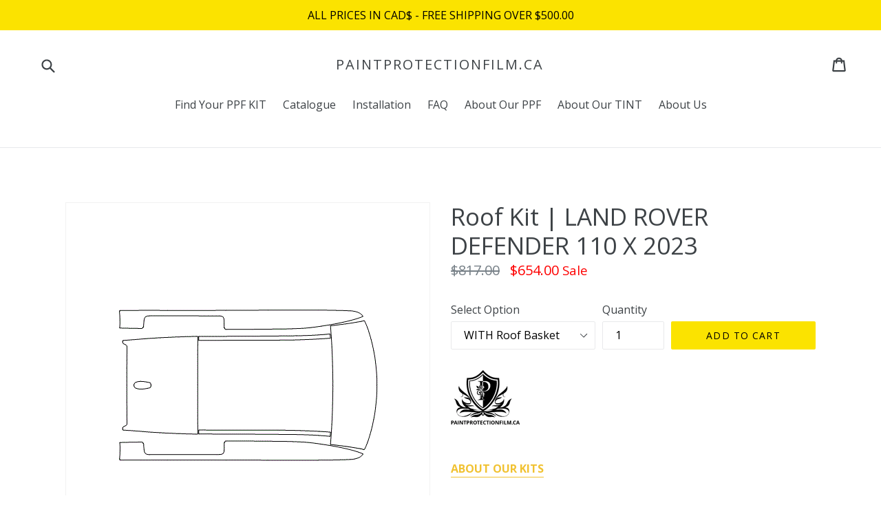

--- FILE ---
content_type: text/html; charset=utf-8
request_url: https://paintprotectionfilm.ca/products/2023-land-rover-defender-110-x-roof-kit
body_size: 23700
content:
<!doctype html>
<!--[if IE 9]> <html class="ie9 no-js" lang="en"> <![endif]-->
<!--[if (gt IE 9)|!(IE)]><!--> <html class="no-js" lang="en"> <!--<![endif]-->
<head>
  <meta name="google-site-verification" content="6gt9vUbuNhjCLWVHeUzrNg4ZvZ232CUWoAcLsqWNgy0" />
  <meta charset="utf-8">
  <meta http-equiv="X-UA-Compatible" content="IE=edge,chrome=1">
  <meta name="viewport" content="width=device-width,initial-scale=1">
  <meta name="theme-color" content="#fbe300">
  <link rel="canonical" href="https://paintprotectionfilm.ca/products/2023-land-rover-defender-110-x-roof-kit">

  
  <link rel="shortcut icon" href="//paintprotectionfilm.ca/cdn/shop/files/FLAVICON_YB_32x32.jpg?v=1657542632" type="image/png">
  

  
  <title>
  Roof Kit | LAND ROVER DEFENDER 110 X 2023
  
  
  
  &ndash; PAINTPROTECTIONFILM.CA
  
  </title>

  
  <meta name="description" content="ABOUT OUR KITS ABOUT OUR FILM INSTALLATION INSTRUCTIONS WARRANTY">
  

  <!-- /snippets/social-meta-tags.liquid -->




<meta property="og:site_name" content="PAINTPROTECTIONFILM.CA">
<meta property="og:url" content="https://paintprotectionfilm.ca/products/2023-land-rover-defender-110-x-roof-kit">
<meta property="og:title" content="Roof Kit | LAND ROVER DEFENDER 110 X 2023">
<meta property="og:type" content="product">
<meta property="og:description" content="ABOUT OUR KITS ABOUT OUR FILM INSTALLATION INSTRUCTIONS WARRANTY">

  <meta property="og:price:amount" content="654.00">
  <meta property="og:price:currency" content="CAD">

<meta property="og:image" content="http://paintprotectionfilm.ca/cdn/shop/products/LAND_ROVER_NCP01AH_3dbc3eb6-2f79-4325-83bc-c330ceaec0e9_1200x1200.gif?v=1657672610">
<meta property="og:image:secure_url" content="https://paintprotectionfilm.ca/cdn/shop/products/LAND_ROVER_NCP01AH_3dbc3eb6-2f79-4325-83bc-c330ceaec0e9_1200x1200.gif?v=1657672610">


<meta name="twitter:card" content="summary_large_image">
<meta name="twitter:title" content="Roof Kit | LAND ROVER DEFENDER 110 X 2023">
<meta name="twitter:description" content="ABOUT OUR KITS ABOUT OUR FILM INSTALLATION INSTRUCTIONS WARRANTY">


  <link href="//paintprotectionfilm.ca/cdn/shop/t/17/assets/theme.scss.css?v=35317627884199582651709828140" rel="stylesheet" type="text/css" media="all" />
  

  <link href="//fonts.googleapis.com/css?family=Open+Sans:400,700" rel="stylesheet" type="text/css" media="all" />


  

    <link href="//fonts.googleapis.com/css?family=Open+Sans:400" rel="stylesheet" type="text/css" media="all" />
  



  <script>
    var theme = {
      strings: {
        addToCart: "Add to cart",
        soldOut: "Sold out",
        unavailable: "Unavailable",
        showMore: "Show More",
        showLess: "Show Less",
        addressError: "Error looking up that address",
        addressNoResults: "No results for that address",
        addressQueryLimit: "You have exceeded the Google API usage limit. Consider upgrading to a \u003ca href=\"https:\/\/developers.google.com\/maps\/premium\/usage-limits\"\u003ePremium Plan\u003c\/a\u003e.",
        authError: "There was a problem authenticating your Google Maps account."
      },
      moneyFormat: "${{amount}}"
    }

      document.documentElement.className = document.documentElement.className.replace('no-js', 'js');
  </script>

  <!--[if (lte IE 9) ]><script src="//paintprotectionfilm.ca/cdn/shop/t/17/assets/match-media.min.js?v=22265819453975888031709824683" type="text/javascript"></script><![endif]-->

  

  <!--[if (gt IE 9)|!(IE)]><!--><script src="//paintprotectionfilm.ca/cdn/shop/t/17/assets/lazysizes.js?v=68441465964607740661709824683" async="async"></script><!--<![endif]-->
  <!--[if lte IE 9]><script src="//paintprotectionfilm.ca/cdn/shop/t/17/assets/lazysizes.min.js?v=977"></script><![endif]-->

  <!--[if (gt IE 9)|!(IE)]><!--><script src="//paintprotectionfilm.ca/cdn/shop/t/17/assets/vendor.js?v=136118274122071307521709824683" defer="defer"></script><!--<![endif]-->
  <!--[if lte IE 9]><script src="//paintprotectionfilm.ca/cdn/shop/t/17/assets/vendor.js?v=136118274122071307521709824683"></script><![endif]-->

  <!--[if (gt IE 9)|!(IE)]><!--><script src="//paintprotectionfilm.ca/cdn/shop/t/17/assets/theme.js?v=100941840194216329191709824683" defer="defer"></script><!--<![endif]-->
  <!--[if lte IE 9]><script src="//paintprotectionfilm.ca/cdn/shop/t/17/assets/theme.js?v=100941840194216329191709824683"></script><![endif]-->

  <script>window.performance && window.performance.mark && window.performance.mark('shopify.content_for_header.start');</script><meta name="google-site-verification" content="6gt9vUbuNhjCLWVHeUzrNg4ZvZ232CUWoAcLsqWNgy0">
<meta id="shopify-digital-wallet" name="shopify-digital-wallet" content="/26009290/digital_wallets/dialog">
<meta name="shopify-checkout-api-token" content="397cb6086c01adb666a88a894f5c9037">
<link rel="alternate" type="application/json+oembed" href="https://paintprotectionfilm.ca/products/2023-land-rover-defender-110-x-roof-kit.oembed">
<script async="async" src="/checkouts/internal/preloads.js?locale=en-CA"></script>
<link rel="preconnect" href="https://shop.app" crossorigin="anonymous">
<script async="async" src="https://shop.app/checkouts/internal/preloads.js?locale=en-CA&shop_id=26009290" crossorigin="anonymous"></script>
<script id="apple-pay-shop-capabilities" type="application/json">{"shopId":26009290,"countryCode":"CA","currencyCode":"CAD","merchantCapabilities":["supports3DS"],"merchantId":"gid:\/\/shopify\/Shop\/26009290","merchantName":"PAINTPROTECTIONFILM.CA","requiredBillingContactFields":["postalAddress","email","phone"],"requiredShippingContactFields":["postalAddress","email","phone"],"shippingType":"shipping","supportedNetworks":["visa","masterCard","amex","interac","jcb"],"total":{"type":"pending","label":"PAINTPROTECTIONFILM.CA","amount":"1.00"},"shopifyPaymentsEnabled":true,"supportsSubscriptions":true}</script>
<script id="shopify-features" type="application/json">{"accessToken":"397cb6086c01adb666a88a894f5c9037","betas":["rich-media-storefront-analytics"],"domain":"paintprotectionfilm.ca","predictiveSearch":true,"shopId":26009290,"locale":"en"}</script>
<script>var Shopify = Shopify || {};
Shopify.shop = "paintprotectionfilm-ca.myshopify.com";
Shopify.locale = "en";
Shopify.currency = {"active":"CAD","rate":"1.0"};
Shopify.country = "CA";
Shopify.theme = {"name":"Debut | Riess Group | Bold | Mar.7.24","id":134710460596,"schema_name":"Debut","schema_version":"1.9.1","theme_store_id":796,"role":"main"};
Shopify.theme.handle = "null";
Shopify.theme.style = {"id":null,"handle":null};
Shopify.cdnHost = "paintprotectionfilm.ca/cdn";
Shopify.routes = Shopify.routes || {};
Shopify.routes.root = "/";</script>
<script type="module">!function(o){(o.Shopify=o.Shopify||{}).modules=!0}(window);</script>
<script>!function(o){function n(){var o=[];function n(){o.push(Array.prototype.slice.apply(arguments))}return n.q=o,n}var t=o.Shopify=o.Shopify||{};t.loadFeatures=n(),t.autoloadFeatures=n()}(window);</script>
<script>
  window.ShopifyPay = window.ShopifyPay || {};
  window.ShopifyPay.apiHost = "shop.app\/pay";
  window.ShopifyPay.redirectState = null;
</script>
<script id="shop-js-analytics" type="application/json">{"pageType":"product"}</script>
<script defer="defer" async type="module" src="//paintprotectionfilm.ca/cdn/shopifycloud/shop-js/modules/v2/client.init-shop-cart-sync_WVOgQShq.en.esm.js"></script>
<script defer="defer" async type="module" src="//paintprotectionfilm.ca/cdn/shopifycloud/shop-js/modules/v2/chunk.common_C_13GLB1.esm.js"></script>
<script defer="defer" async type="module" src="//paintprotectionfilm.ca/cdn/shopifycloud/shop-js/modules/v2/chunk.modal_CLfMGd0m.esm.js"></script>
<script type="module">
  await import("//paintprotectionfilm.ca/cdn/shopifycloud/shop-js/modules/v2/client.init-shop-cart-sync_WVOgQShq.en.esm.js");
await import("//paintprotectionfilm.ca/cdn/shopifycloud/shop-js/modules/v2/chunk.common_C_13GLB1.esm.js");
await import("//paintprotectionfilm.ca/cdn/shopifycloud/shop-js/modules/v2/chunk.modal_CLfMGd0m.esm.js");

  window.Shopify.SignInWithShop?.initShopCartSync?.({"fedCMEnabled":true,"windoidEnabled":true});

</script>
<script>
  window.Shopify = window.Shopify || {};
  if (!window.Shopify.featureAssets) window.Shopify.featureAssets = {};
  window.Shopify.featureAssets['shop-js'] = {"shop-cart-sync":["modules/v2/client.shop-cart-sync_DuR37GeY.en.esm.js","modules/v2/chunk.common_C_13GLB1.esm.js","modules/v2/chunk.modal_CLfMGd0m.esm.js"],"init-fed-cm":["modules/v2/client.init-fed-cm_BucUoe6W.en.esm.js","modules/v2/chunk.common_C_13GLB1.esm.js","modules/v2/chunk.modal_CLfMGd0m.esm.js"],"shop-toast-manager":["modules/v2/client.shop-toast-manager_B0JfrpKj.en.esm.js","modules/v2/chunk.common_C_13GLB1.esm.js","modules/v2/chunk.modal_CLfMGd0m.esm.js"],"init-shop-cart-sync":["modules/v2/client.init-shop-cart-sync_WVOgQShq.en.esm.js","modules/v2/chunk.common_C_13GLB1.esm.js","modules/v2/chunk.modal_CLfMGd0m.esm.js"],"shop-button":["modules/v2/client.shop-button_B_U3bv27.en.esm.js","modules/v2/chunk.common_C_13GLB1.esm.js","modules/v2/chunk.modal_CLfMGd0m.esm.js"],"init-windoid":["modules/v2/client.init-windoid_DuP9q_di.en.esm.js","modules/v2/chunk.common_C_13GLB1.esm.js","modules/v2/chunk.modal_CLfMGd0m.esm.js"],"shop-cash-offers":["modules/v2/client.shop-cash-offers_BmULhtno.en.esm.js","modules/v2/chunk.common_C_13GLB1.esm.js","modules/v2/chunk.modal_CLfMGd0m.esm.js"],"pay-button":["modules/v2/client.pay-button_CrPSEbOK.en.esm.js","modules/v2/chunk.common_C_13GLB1.esm.js","modules/v2/chunk.modal_CLfMGd0m.esm.js"],"init-customer-accounts":["modules/v2/client.init-customer-accounts_jNk9cPYQ.en.esm.js","modules/v2/client.shop-login-button_DJ5ldayH.en.esm.js","modules/v2/chunk.common_C_13GLB1.esm.js","modules/v2/chunk.modal_CLfMGd0m.esm.js"],"avatar":["modules/v2/client.avatar_BTnouDA3.en.esm.js"],"checkout-modal":["modules/v2/client.checkout-modal_pBPyh9w8.en.esm.js","modules/v2/chunk.common_C_13GLB1.esm.js","modules/v2/chunk.modal_CLfMGd0m.esm.js"],"init-shop-for-new-customer-accounts":["modules/v2/client.init-shop-for-new-customer-accounts_BUoCy7a5.en.esm.js","modules/v2/client.shop-login-button_DJ5ldayH.en.esm.js","modules/v2/chunk.common_C_13GLB1.esm.js","modules/v2/chunk.modal_CLfMGd0m.esm.js"],"init-customer-accounts-sign-up":["modules/v2/client.init-customer-accounts-sign-up_CnczCz9H.en.esm.js","modules/v2/client.shop-login-button_DJ5ldayH.en.esm.js","modules/v2/chunk.common_C_13GLB1.esm.js","modules/v2/chunk.modal_CLfMGd0m.esm.js"],"init-shop-email-lookup-coordinator":["modules/v2/client.init-shop-email-lookup-coordinator_CzjY5t9o.en.esm.js","modules/v2/chunk.common_C_13GLB1.esm.js","modules/v2/chunk.modal_CLfMGd0m.esm.js"],"shop-follow-button":["modules/v2/client.shop-follow-button_CsYC63q7.en.esm.js","modules/v2/chunk.common_C_13GLB1.esm.js","modules/v2/chunk.modal_CLfMGd0m.esm.js"],"shop-login-button":["modules/v2/client.shop-login-button_DJ5ldayH.en.esm.js","modules/v2/chunk.common_C_13GLB1.esm.js","modules/v2/chunk.modal_CLfMGd0m.esm.js"],"shop-login":["modules/v2/client.shop-login_B9ccPdmx.en.esm.js","modules/v2/chunk.common_C_13GLB1.esm.js","modules/v2/chunk.modal_CLfMGd0m.esm.js"],"lead-capture":["modules/v2/client.lead-capture_D0K_KgYb.en.esm.js","modules/v2/chunk.common_C_13GLB1.esm.js","modules/v2/chunk.modal_CLfMGd0m.esm.js"],"payment-terms":["modules/v2/client.payment-terms_BWmiNN46.en.esm.js","modules/v2/chunk.common_C_13GLB1.esm.js","modules/v2/chunk.modal_CLfMGd0m.esm.js"]};
</script>
<script>(function() {
  var isLoaded = false;
  function asyncLoad() {
    if (isLoaded) return;
    isLoaded = true;
    var urls = ["https:\/\/motivate.shopapps.site\/motivator.php?shop=paintprotectionfilm-ca.myshopify.com","https:\/\/files-shpf.uc-lab.com\/productfees\/source.js?mw_productfees_t=1722598930\u0026shop=paintprotectionfilm-ca.myshopify.com","https:\/\/upsells.boldapps.net\/v2_ui\/js\/UpsellTracker.js?shop=paintprotectionfilm-ca.myshopify.com","https:\/\/upsells.boldapps.net\/v2_ui\/js\/upsell.js?shop=paintprotectionfilm-ca.myshopify.com"];
    for (var i = 0; i < urls.length; i++) {
      var s = document.createElement('script');
      s.type = 'text/javascript';
      s.async = true;
      s.src = urls[i];
      var x = document.getElementsByTagName('script')[0];
      x.parentNode.insertBefore(s, x);
    }
  };
  if(window.attachEvent) {
    window.attachEvent('onload', asyncLoad);
  } else {
    window.addEventListener('load', asyncLoad, false);
  }
})();</script>
<script id="__st">var __st={"a":26009290,"offset":-18000,"reqid":"e94f0a0f-ae83-4dc3-bb91-a73ec1c21927-1769613219","pageurl":"paintprotectionfilm.ca\/products\/2023-land-rover-defender-110-x-roof-kit","u":"b28e3870c909","p":"product","rtyp":"product","rid":7187708870836};</script>
<script>window.ShopifyPaypalV4VisibilityTracking = true;</script>
<script id="form-persister">!function(){'use strict';const t='contact',e='new_comment',n=[[t,t],['blogs',e],['comments',e],[t,'customer']],o='password',r='form_key',c=['recaptcha-v3-token','g-recaptcha-response','h-captcha-response',o],s=()=>{try{return window.sessionStorage}catch{return}},i='__shopify_v',u=t=>t.elements[r],a=function(){const t=[...n].map((([t,e])=>`form[action*='/${t}']:not([data-nocaptcha='true']) input[name='form_type'][value='${e}']`)).join(',');var e;return e=t,()=>e?[...document.querySelectorAll(e)].map((t=>t.form)):[]}();function m(t){const e=u(t);a().includes(t)&&(!e||!e.value)&&function(t){try{if(!s())return;!function(t){const e=s();if(!e)return;const n=u(t);if(!n)return;const o=n.value;o&&e.removeItem(o)}(t);const e=Array.from(Array(32),(()=>Math.random().toString(36)[2])).join('');!function(t,e){u(t)||t.append(Object.assign(document.createElement('input'),{type:'hidden',name:r})),t.elements[r].value=e}(t,e),function(t,e){const n=s();if(!n)return;const r=[...t.querySelectorAll(`input[type='${o}']`)].map((({name:t})=>t)),u=[...c,...r],a={};for(const[o,c]of new FormData(t).entries())u.includes(o)||(a[o]=c);n.setItem(e,JSON.stringify({[i]:1,action:t.action,data:a}))}(t,e)}catch(e){console.error('failed to persist form',e)}}(t)}const f=t=>{if('true'===t.dataset.persistBound)return;const e=function(t,e){const n=function(t){return'function'==typeof t.submit?t.submit:HTMLFormElement.prototype.submit}(t).bind(t);return function(){let t;return()=>{t||(t=!0,(()=>{try{e(),n()}catch(t){(t=>{console.error('form submit failed',t)})(t)}})(),setTimeout((()=>t=!1),250))}}()}(t,(()=>{m(t)}));!function(t,e){if('function'==typeof t.submit&&'function'==typeof e)try{t.submit=e}catch{}}(t,e),t.addEventListener('submit',(t=>{t.preventDefault(),e()})),t.dataset.persistBound='true'};!function(){function t(t){const e=(t=>{const e=t.target;return e instanceof HTMLFormElement?e:e&&e.form})(t);e&&m(e)}document.addEventListener('submit',t),document.addEventListener('DOMContentLoaded',(()=>{const e=a();for(const t of e)f(t);var n;n=document.body,new window.MutationObserver((t=>{for(const e of t)if('childList'===e.type&&e.addedNodes.length)for(const t of e.addedNodes)1===t.nodeType&&'FORM'===t.tagName&&a().includes(t)&&f(t)})).observe(n,{childList:!0,subtree:!0,attributes:!1}),document.removeEventListener('submit',t)}))}()}();</script>
<script integrity="sha256-4kQ18oKyAcykRKYeNunJcIwy7WH5gtpwJnB7kiuLZ1E=" data-source-attribution="shopify.loadfeatures" defer="defer" src="//paintprotectionfilm.ca/cdn/shopifycloud/storefront/assets/storefront/load_feature-a0a9edcb.js" crossorigin="anonymous"></script>
<script crossorigin="anonymous" defer="defer" src="//paintprotectionfilm.ca/cdn/shopifycloud/storefront/assets/shopify_pay/storefront-65b4c6d7.js?v=20250812"></script>
<script data-source-attribution="shopify.dynamic_checkout.dynamic.init">var Shopify=Shopify||{};Shopify.PaymentButton=Shopify.PaymentButton||{isStorefrontPortableWallets:!0,init:function(){window.Shopify.PaymentButton.init=function(){};var t=document.createElement("script");t.src="https://paintprotectionfilm.ca/cdn/shopifycloud/portable-wallets/latest/portable-wallets.en.js",t.type="module",document.head.appendChild(t)}};
</script>
<script data-source-attribution="shopify.dynamic_checkout.buyer_consent">
  function portableWalletsHideBuyerConsent(e){var t=document.getElementById("shopify-buyer-consent"),n=document.getElementById("shopify-subscription-policy-button");t&&n&&(t.classList.add("hidden"),t.setAttribute("aria-hidden","true"),n.removeEventListener("click",e))}function portableWalletsShowBuyerConsent(e){var t=document.getElementById("shopify-buyer-consent"),n=document.getElementById("shopify-subscription-policy-button");t&&n&&(t.classList.remove("hidden"),t.removeAttribute("aria-hidden"),n.addEventListener("click",e))}window.Shopify?.PaymentButton&&(window.Shopify.PaymentButton.hideBuyerConsent=portableWalletsHideBuyerConsent,window.Shopify.PaymentButton.showBuyerConsent=portableWalletsShowBuyerConsent);
</script>
<script data-source-attribution="shopify.dynamic_checkout.cart.bootstrap">document.addEventListener("DOMContentLoaded",(function(){function t(){return document.querySelector("shopify-accelerated-checkout-cart, shopify-accelerated-checkout")}if(t())Shopify.PaymentButton.init();else{new MutationObserver((function(e,n){t()&&(Shopify.PaymentButton.init(),n.disconnect())})).observe(document.body,{childList:!0,subtree:!0})}}));
</script>
<link id="shopify-accelerated-checkout-styles" rel="stylesheet" media="screen" href="https://paintprotectionfilm.ca/cdn/shopifycloud/portable-wallets/latest/accelerated-checkout-backwards-compat.css" crossorigin="anonymous">
<style id="shopify-accelerated-checkout-cart">
        #shopify-buyer-consent {
  margin-top: 1em;
  display: inline-block;
  width: 100%;
}

#shopify-buyer-consent.hidden {
  display: none;
}

#shopify-subscription-policy-button {
  background: none;
  border: none;
  padding: 0;
  text-decoration: underline;
  font-size: inherit;
  cursor: pointer;
}

#shopify-subscription-policy-button::before {
  box-shadow: none;
}

      </style>

<script>window.performance && window.performance.mark && window.performance.mark('shopify.content_for_header.end');</script>
<script>
          var currentScript = document.currentScript || document.scripts[document.scripts.length - 1];
          var boldVariantIds =[41650993889460];
          var boldProductHandle ="2023-land-rover-defender-110-x-roof-kit";
          var BOLD = BOLD || {};
          BOLD.products = BOLD.products || {};
          BOLD.variant_lookup = BOLD.variant_lookup || {};
          if (window.BOLD && !BOLD.common) {
              BOLD.common = BOLD.common || {};
              BOLD.common.Shopify = BOLD.common.Shopify || {};
              window.BOLD.common.Shopify.products = window.BOLD.common.Shopify.products || {};
              window.BOLD.common.Shopify.variants = window.BOLD.common.Shopify.variants || {};
              window.BOLD.common.Shopify.handles = window.BOLD.common.Shopify.handles || {};
              window.BOLD.common.Shopify.saveProduct = function (handle, product) {
                  if (typeof handle === 'string' && typeof window.BOLD.common.Shopify.products[handle] === 'undefined') {
                      if (typeof product === 'number') {
                          window.BOLD.common.Shopify.handles[product] = handle;
                          product = { id: product };
                      }
                      window.BOLD.common.Shopify.products[handle] = product;
                  }
              };
              window.BOLD.common.Shopify.saveVariant = function (variant_id, variant) {
                  if (typeof variant_id === 'number' && typeof window.BOLD.common.Shopify.variants[variant_id] === 'undefined') {
                      window.BOLD.common.Shopify.variants[variant_id] = variant;
                  }
              };
          }

          for (var boldIndex = 0; boldIndex < boldVariantIds.length; boldIndex = boldIndex + 1) {
            BOLD.variant_lookup[boldVariantIds[boldIndex]] = boldProductHandle;
          }

          BOLD.products[boldProductHandle] ={
    "id":7187708870836,
    "title":"Roof Kit | LAND ROVER DEFENDER 110 X 2023","handle":"2023-land-rover-defender-110-x-roof-kit",
    "description":"\u003cp\u003e\u003cstrong\u003e\u003cspan\u003e\u003cimg src=\"https:\/\/cdn.shopify.com\/s\/files\/1\/2600\/9290\/files\/PAINTPROTECTIONFILM_100x100.gif?v=1656595677\" alt=\"\"\u003e\u003c\/span\u003e\u003c\/strong\u003e\u003c\/p\u003e\n\n\u003cdiv style=\"text-align: left;\"\u003e\u003cstrong\u003e\u003cbr\u003e\u003cspan style=\"color: #f1c232;\"\u003e\u003ca href=\"\/pages\/about-our-kits\" style=\"color: #f1c232\"\u003eABOUT OUR KITS\u003c\/a\u003e\u003c\/span\u003e\u003c\/strong\u003e\u003c\/div\u003e\n\u003cdiv style=\"text-align: left;\"\u003e\u003cspan style=\"color: #f1c232;\"\u003e\u003cstrong\u003e\u003cbr\u003e\u003ca href=\"\/pages\/about-our-paint-protection-film\" style=\"color: #f1c232;\"\u003eABOUT OUR FILM\u003c\/a\u003e\u003c\/strong\u003e\u003c\/span\u003e\u003c\/div\u003e\n\u003cdiv style=\"text-align: left;\"\u003e\u003cspan style=\"color: #f1c232;\"\u003e\u003cstrong\u003e\u003cbr\u003e\u003ca href=\"\/pages\/installation\" style=\"color: #f1c232;\"\u003eINSTALLATION INSTRUCTIONS\u003c\/a\u003e\u003c\/strong\u003e\u003c\/span\u003e\u003c\/div\u003e\n\u003cdiv style=\"text-align: left;\"\u003e\u003cspan style=\"color: #f1c232;\"\u003e\u003cstrong\u003e\u003cbr\u003e\u003ca href=\"\/pages\/warranty\" style=\"color: #f1c232;\"\u003eWARRANTY\u003c\/a\u003e\u003c\/strong\u003e\u003c\/span\u003e\u003c\/div\u003e",
    "published_at":"2022-03-28T09:15:24",
    "created_at":"2022-07-12T20:36:49",
    "vendor":"LAND ROVER",
    "type":"LAND ROVER DEFENDER 110 X 2023",
    "tags":["logo-overlay"],
    "price":65400,
    "price_min":65400,
    "price_max":65400,
    "price_varies":false,
    "compare_at_price":81700,
    "compare_at_price_min":81700,
    "compare_at_price_max":81700,
    "compare_at_price_varies":false,
    "all_variant_ids":[41650993889460],
    "variants":[
{
  "id":41650993889460,
  "product_id":7187708870836,
  "product_handle":"2023-land-rover-defender-110-x-roof-kit",
  "title":"WITH Roof Basket",
  "option1":"WITH Roof Basket",
  "option2":null,
  "option3":null,
  "sku":"LAN-P01AH",
  "requires_shipping":true,
  "taxable":true,
  "featured_image":{
    "created_at":"T",
    "id":34035379503284,
    "position":1,
    "product_id":7187708870836,
    "src":"\/\/paintprotectionfilm.ca\/cdn\/shop\/products\/LAND_ROVER_NCP01AH_3dbc3eb6-2f79-4325-83bc-c330ceaec0e9.gif?v=1657672610",
    "updated_at":"T",
    "width":382,
    "height":226},"image_id":34035379503284,
  "available":true,
  "name":"Roof Kit | LAND ROVER DEFENDER 110 X 2023 - WITH Roof Basket",
  "options":["WITH Roof Basket"],
  "price":65400,
  "weight":2000,
  "compare_at_price":null,
  "inventory_quantity":0,
  "inventory_management":null,
  "inventory_policy":"continue",
  "inventory_in_cart":0,
  "inventory_remaining":0,
  "incoming":null,
  "next_incoming_date":null,
  "taxable":true,
  "barcode":"16"
}],
    "available":true,"images":["\/\/paintprotectionfilm.ca\/cdn\/shop\/products\/LAND_ROVER_NCP01AH_3dbc3eb6-2f79-4325-83bc-c330ceaec0e9.gif?v=1657672610"],"featured_image":"\/\/paintprotectionfilm.ca\/cdn\/shop\/products\/LAND_ROVER_NCP01AH_3dbc3eb6-2f79-4325-83bc-c330ceaec0e9.gif?v=1657672610",
    "options":["Select Option"],
    "url":"\/products\/2023-land-rover-defender-110-x-roof-kit"};var boldCSPMetafields = {};
          var boldTempProduct ={"id":7187708870836,"title":"Roof Kit | LAND ROVER DEFENDER 110 X 2023","handle":"2023-land-rover-defender-110-x-roof-kit","description":"\u003cp\u003e\u003cstrong\u003e\u003cspan\u003e\u003cimg src=\"https:\/\/cdn.shopify.com\/s\/files\/1\/2600\/9290\/files\/PAINTPROTECTIONFILM_100x100.gif?v=1656595677\" alt=\"\"\u003e\u003c\/span\u003e\u003c\/strong\u003e\u003c\/p\u003e\n\n\u003cdiv style=\"text-align: left;\"\u003e\u003cstrong\u003e\u003cbr\u003e\u003cspan style=\"color: #f1c232;\"\u003e\u003ca href=\"\/pages\/about-our-kits\" style=\"color: #f1c232\"\u003eABOUT OUR KITS\u003c\/a\u003e\u003c\/span\u003e\u003c\/strong\u003e\u003c\/div\u003e\n\u003cdiv style=\"text-align: left;\"\u003e\u003cspan style=\"color: #f1c232;\"\u003e\u003cstrong\u003e\u003cbr\u003e\u003ca href=\"\/pages\/about-our-paint-protection-film\" style=\"color: #f1c232;\"\u003eABOUT OUR FILM\u003c\/a\u003e\u003c\/strong\u003e\u003c\/span\u003e\u003c\/div\u003e\n\u003cdiv style=\"text-align: left;\"\u003e\u003cspan style=\"color: #f1c232;\"\u003e\u003cstrong\u003e\u003cbr\u003e\u003ca href=\"\/pages\/installation\" style=\"color: #f1c232;\"\u003eINSTALLATION INSTRUCTIONS\u003c\/a\u003e\u003c\/strong\u003e\u003c\/span\u003e\u003c\/div\u003e\n\u003cdiv style=\"text-align: left;\"\u003e\u003cspan style=\"color: #f1c232;\"\u003e\u003cstrong\u003e\u003cbr\u003e\u003ca href=\"\/pages\/warranty\" style=\"color: #f1c232;\"\u003eWARRANTY\u003c\/a\u003e\u003c\/strong\u003e\u003c\/span\u003e\u003c\/div\u003e","published_at":"2022-03-28T09:15:24-04:00","created_at":"2022-07-12T20:36:49-04:00","vendor":"LAND ROVER","type":"LAND ROVER DEFENDER 110 X 2023","tags":["logo-overlay"],"price":65400,"price_min":65400,"price_max":65400,"available":true,"price_varies":false,"compare_at_price":81700,"compare_at_price_min":81700,"compare_at_price_max":81700,"compare_at_price_varies":false,"variants":[{"id":41650993889460,"title":"WITH Roof Basket","option1":"WITH Roof Basket","option2":null,"option3":null,"sku":"LAN-P01AH","requires_shipping":true,"taxable":true,"featured_image":{"id":34035379503284,"product_id":7187708870836,"position":1,"created_at":"2022-07-12T20:36:50-04:00","updated_at":"2022-07-12T20:36:50-04:00","alt":null,"width":382,"height":226,"src":"\/\/paintprotectionfilm.ca\/cdn\/shop\/products\/LAND_ROVER_NCP01AH_3dbc3eb6-2f79-4325-83bc-c330ceaec0e9.gif?v=1657672610","variant_ids":[41650993889460]},"available":true,"name":"Roof Kit | LAND ROVER DEFENDER 110 X 2023 - WITH Roof Basket","public_title":"WITH Roof Basket","options":["WITH Roof Basket"],"price":65400,"weight":2000,"compare_at_price":81700,"inventory_quantity":0,"inventory_management":null,"inventory_policy":"continue","barcode":"16","featured_media":{"alt":null,"id":26477012975796,"position":1,"preview_image":{"aspect_ratio":1.69,"height":226,"width":382,"src":"\/\/paintprotectionfilm.ca\/cdn\/shop\/products\/LAND_ROVER_NCP01AH_3dbc3eb6-2f79-4325-83bc-c330ceaec0e9.gif?v=1657672610"}},"requires_selling_plan":false,"selling_plan_allocations":[]}],"images":["\/\/paintprotectionfilm.ca\/cdn\/shop\/products\/LAND_ROVER_NCP01AH_3dbc3eb6-2f79-4325-83bc-c330ceaec0e9.gif?v=1657672610"],"featured_image":"\/\/paintprotectionfilm.ca\/cdn\/shop\/products\/LAND_ROVER_NCP01AH_3dbc3eb6-2f79-4325-83bc-c330ceaec0e9.gif?v=1657672610","options":["Select Option"],"media":[{"alt":null,"id":26477012975796,"position":1,"preview_image":{"aspect_ratio":1.69,"height":226,"width":382,"src":"\/\/paintprotectionfilm.ca\/cdn\/shop\/products\/LAND_ROVER_NCP01AH_3dbc3eb6-2f79-4325-83bc-c330ceaec0e9.gif?v=1657672610"},"aspect_ratio":1.69,"height":226,"media_type":"image","src":"\/\/paintprotectionfilm.ca\/cdn\/shop\/products\/LAND_ROVER_NCP01AH_3dbc3eb6-2f79-4325-83bc-c330ceaec0e9.gif?v=1657672610","width":382}],"requires_selling_plan":false,"selling_plan_groups":[],"content":"\u003cp\u003e\u003cstrong\u003e\u003cspan\u003e\u003cimg src=\"https:\/\/cdn.shopify.com\/s\/files\/1\/2600\/9290\/files\/PAINTPROTECTIONFILM_100x100.gif?v=1656595677\" alt=\"\"\u003e\u003c\/span\u003e\u003c\/strong\u003e\u003c\/p\u003e\n\n\u003cdiv style=\"text-align: left;\"\u003e\u003cstrong\u003e\u003cbr\u003e\u003cspan style=\"color: #f1c232;\"\u003e\u003ca href=\"\/pages\/about-our-kits\" style=\"color: #f1c232\"\u003eABOUT OUR KITS\u003c\/a\u003e\u003c\/span\u003e\u003c\/strong\u003e\u003c\/div\u003e\n\u003cdiv style=\"text-align: left;\"\u003e\u003cspan style=\"color: #f1c232;\"\u003e\u003cstrong\u003e\u003cbr\u003e\u003ca href=\"\/pages\/about-our-paint-protection-film\" style=\"color: #f1c232;\"\u003eABOUT OUR FILM\u003c\/a\u003e\u003c\/strong\u003e\u003c\/span\u003e\u003c\/div\u003e\n\u003cdiv style=\"text-align: left;\"\u003e\u003cspan style=\"color: #f1c232;\"\u003e\u003cstrong\u003e\u003cbr\u003e\u003ca href=\"\/pages\/installation\" style=\"color: #f1c232;\"\u003eINSTALLATION INSTRUCTIONS\u003c\/a\u003e\u003c\/strong\u003e\u003c\/span\u003e\u003c\/div\u003e\n\u003cdiv style=\"text-align: left;\"\u003e\u003cspan style=\"color: #f1c232;\"\u003e\u003cstrong\u003e\u003cbr\u003e\u003ca href=\"\/pages\/warranty\" style=\"color: #f1c232;\"\u003eWARRANTY\u003c\/a\u003e\u003c\/strong\u003e\u003c\/span\u003e\u003c\/div\u003e"};
          var bold_rp =[{}];
          if(boldTempProduct){
            window.BOLD.common.Shopify.saveProduct(boldTempProduct.handle, boldTempProduct.id);
            for (var boldIndex = 0; boldTempProduct && boldIndex < boldTempProduct.variants.length; boldIndex = boldIndex + 1){
              var rp_group_id = bold_rp[boldIndex].rp_group_id ? '' + bold_rp[boldIndex].rp_group_id : '';
              window.BOLD.common.Shopify.saveVariant(
                  boldTempProduct.variants[boldIndex].id,
                  {
                    product_id: boldTempProduct.id,
                    product_handle: boldTempProduct.handle,
                    price: boldTempProduct.variants[boldIndex].price,
                    group_id: rp_group_id,
                    csp_metafield: boldCSPMetafields[boldTempProduct.variants[boldIndex].id]
                  }
              );
            }
          }

          currentScript.parentNode.removeChild(currentScript);
        </script>
<script>window.BOLD = window.BOLD || {};
    window.BOLD.common = window.BOLD.common || {};
    window.BOLD.common.Shopify = window.BOLD.common.Shopify || {};
    window.BOLD.common.Shopify.shop = {
      domain: 'paintprotectionfilm.ca',
      permanent_domain: 'paintprotectionfilm-ca.myshopify.com',
      url: 'https://paintprotectionfilm.ca',
      secure_url: 'https://paintprotectionfilm.ca',
      money_format: "${{amount}}",
      currency: "CAD"
    };
    window.BOLD.common.Shopify.customer = {
      id: null,
      tags: null,
    };
    window.BOLD.common.Shopify.cart = {"note":null,"attributes":{},"original_total_price":0,"total_price":0,"total_discount":0,"total_weight":0.0,"item_count":0,"items":[],"requires_shipping":false,"currency":"CAD","items_subtotal_price":0,"cart_level_discount_applications":[],"checkout_charge_amount":0};
    window.BOLD.common.template = 'product';window.BOLD.common.Shopify.formatMoney = function(money, format) {
        function n(t, e) {
            return "undefined" == typeof t ? e : t
        }
        function r(t, e, r, i) {
            if (e = n(e, 2),
                r = n(r, ","),
                i = n(i, "."),
            isNaN(t) || null == t)
                return 0;
            t = (t / 100).toFixed(e);
            var o = t.split(".")
                , a = o[0].replace(/(\d)(?=(\d\d\d)+(?!\d))/g, "$1" + r)
                , s = o[1] ? i + o[1] : "";
            return a + s
        }
        "string" == typeof money && (money = money.replace(".", ""));
        var i = ""
            , o = /\{\{\s*(\w+)\s*\}\}/
            , a = format || window.BOLD.common.Shopify.shop.money_format || window.Shopify.money_format || "$ {{ amount }}";
        switch (a.match(o)[1]) {
            case "amount":
                i = r(money, 2, ",", ".");
                break;
            case "amount_no_decimals":
                i = r(money, 0, ",", ".");
                break;
            case "amount_with_comma_separator":
                i = r(money, 2, ".", ",");
                break;
            case "amount_no_decimals_with_comma_separator":
                i = r(money, 0, ".", ",");
                break;
            case "amount_with_space_separator":
                i = r(money, 2, " ", ",");
                break;
            case "amount_no_decimals_with_space_separator":
                i = r(money, 0, " ", ",");
                break;
            case "amount_with_apostrophe_separator":
                i = r(money, 2, "'", ".");
                break;
        }
        return a.replace(o, i);
    };
    window.BOLD.common.Shopify.saveProduct = function (handle, product) {
      if (typeof handle === 'string' && typeof window.BOLD.common.Shopify.products[handle] === 'undefined') {
        if (typeof product === 'number') {
          window.BOLD.common.Shopify.handles[product] = handle;
          product = { id: product };
        }
        window.BOLD.common.Shopify.products[handle] = product;
      }
    };
    window.BOLD.common.Shopify.saveVariant = function (variant_id, variant) {
      if (typeof variant_id === 'number' && typeof window.BOLD.common.Shopify.variants[variant_id] === 'undefined') {
        window.BOLD.common.Shopify.variants[variant_id] = variant;
      }
    };window.BOLD.common.Shopify.products = window.BOLD.common.Shopify.products || {};
    window.BOLD.common.Shopify.variants = window.BOLD.common.Shopify.variants || {};
    window.BOLD.common.Shopify.handles = window.BOLD.common.Shopify.handles || {};window.BOLD.common.Shopify.handle = "2023-land-rover-defender-110-x-roof-kit"
window.BOLD.common.Shopify.saveProduct("2023-land-rover-defender-110-x-roof-kit", 7187708870836);window.BOLD.common.Shopify.saveVariant(41650993889460, { product_id: 7187708870836, product_handle: "2023-land-rover-defender-110-x-roof-kit", price: 65400, group_id: '', csp_metafield: {}});window.BOLD.apps_installed = {"Product Upsell":3,"The Motivator":1} || {};window.BOLD.common.Shopify.metafields = window.BOLD.common.Shopify.metafields || {};window.BOLD.common.Shopify.metafields["bold_rp"] = {};window.BOLD.common.Shopify.metafields["bold_csp_defaults"] = {};window.BOLD.common.cacheParams = window.BOLD.common.cacheParams || {};
</script>
  
<script>
</script>
<link href="//paintprotectionfilm.ca/cdn/shop/t/17/assets/bold-upsell.css?v=146960448462145608461709824683" rel="stylesheet" type="text/css" media="all" />
<link href="//paintprotectionfilm.ca/cdn/shop/t/17/assets/bold-upsell-custom.css?v=150135899998303055901709824683" rel="stylesheet" type="text/css" media="all" />

<link href="https://monorail-edge.shopifysvc.com" rel="dns-prefetch">
<script>(function(){if ("sendBeacon" in navigator && "performance" in window) {try {var session_token_from_headers = performance.getEntriesByType('navigation')[0].serverTiming.find(x => x.name == '_s').description;} catch {var session_token_from_headers = undefined;}var session_cookie_matches = document.cookie.match(/_shopify_s=([^;]*)/);var session_token_from_cookie = session_cookie_matches && session_cookie_matches.length === 2 ? session_cookie_matches[1] : "";var session_token = session_token_from_headers || session_token_from_cookie || "";function handle_abandonment_event(e) {var entries = performance.getEntries().filter(function(entry) {return /monorail-edge.shopifysvc.com/.test(entry.name);});if (!window.abandonment_tracked && entries.length === 0) {window.abandonment_tracked = true;var currentMs = Date.now();var navigation_start = performance.timing.navigationStart;var payload = {shop_id: 26009290,url: window.location.href,navigation_start,duration: currentMs - navigation_start,session_token,page_type: "product"};window.navigator.sendBeacon("https://monorail-edge.shopifysvc.com/v1/produce", JSON.stringify({schema_id: "online_store_buyer_site_abandonment/1.1",payload: payload,metadata: {event_created_at_ms: currentMs,event_sent_at_ms: currentMs}}));}}window.addEventListener('pagehide', handle_abandonment_event);}}());</script>
<script id="web-pixels-manager-setup">(function e(e,d,r,n,o){if(void 0===o&&(o={}),!Boolean(null===(a=null===(i=window.Shopify)||void 0===i?void 0:i.analytics)||void 0===a?void 0:a.replayQueue)){var i,a;window.Shopify=window.Shopify||{};var t=window.Shopify;t.analytics=t.analytics||{};var s=t.analytics;s.replayQueue=[],s.publish=function(e,d,r){return s.replayQueue.push([e,d,r]),!0};try{self.performance.mark("wpm:start")}catch(e){}var l=function(){var e={modern:/Edge?\/(1{2}[4-9]|1[2-9]\d|[2-9]\d{2}|\d{4,})\.\d+(\.\d+|)|Firefox\/(1{2}[4-9]|1[2-9]\d|[2-9]\d{2}|\d{4,})\.\d+(\.\d+|)|Chrom(ium|e)\/(9{2}|\d{3,})\.\d+(\.\d+|)|(Maci|X1{2}).+ Version\/(15\.\d+|(1[6-9]|[2-9]\d|\d{3,})\.\d+)([,.]\d+|)( \(\w+\)|)( Mobile\/\w+|) Safari\/|Chrome.+OPR\/(9{2}|\d{3,})\.\d+\.\d+|(CPU[ +]OS|iPhone[ +]OS|CPU[ +]iPhone|CPU IPhone OS|CPU iPad OS)[ +]+(15[._]\d+|(1[6-9]|[2-9]\d|\d{3,})[._]\d+)([._]\d+|)|Android:?[ /-](13[3-9]|1[4-9]\d|[2-9]\d{2}|\d{4,})(\.\d+|)(\.\d+|)|Android.+Firefox\/(13[5-9]|1[4-9]\d|[2-9]\d{2}|\d{4,})\.\d+(\.\d+|)|Android.+Chrom(ium|e)\/(13[3-9]|1[4-9]\d|[2-9]\d{2}|\d{4,})\.\d+(\.\d+|)|SamsungBrowser\/([2-9]\d|\d{3,})\.\d+/,legacy:/Edge?\/(1[6-9]|[2-9]\d|\d{3,})\.\d+(\.\d+|)|Firefox\/(5[4-9]|[6-9]\d|\d{3,})\.\d+(\.\d+|)|Chrom(ium|e)\/(5[1-9]|[6-9]\d|\d{3,})\.\d+(\.\d+|)([\d.]+$|.*Safari\/(?![\d.]+ Edge\/[\d.]+$))|(Maci|X1{2}).+ Version\/(10\.\d+|(1[1-9]|[2-9]\d|\d{3,})\.\d+)([,.]\d+|)( \(\w+\)|)( Mobile\/\w+|) Safari\/|Chrome.+OPR\/(3[89]|[4-9]\d|\d{3,})\.\d+\.\d+|(CPU[ +]OS|iPhone[ +]OS|CPU[ +]iPhone|CPU IPhone OS|CPU iPad OS)[ +]+(10[._]\d+|(1[1-9]|[2-9]\d|\d{3,})[._]\d+)([._]\d+|)|Android:?[ /-](13[3-9]|1[4-9]\d|[2-9]\d{2}|\d{4,})(\.\d+|)(\.\d+|)|Mobile Safari.+OPR\/([89]\d|\d{3,})\.\d+\.\d+|Android.+Firefox\/(13[5-9]|1[4-9]\d|[2-9]\d{2}|\d{4,})\.\d+(\.\d+|)|Android.+Chrom(ium|e)\/(13[3-9]|1[4-9]\d|[2-9]\d{2}|\d{4,})\.\d+(\.\d+|)|Android.+(UC? ?Browser|UCWEB|U3)[ /]?(15\.([5-9]|\d{2,})|(1[6-9]|[2-9]\d|\d{3,})\.\d+)\.\d+|SamsungBrowser\/(5\.\d+|([6-9]|\d{2,})\.\d+)|Android.+MQ{2}Browser\/(14(\.(9|\d{2,})|)|(1[5-9]|[2-9]\d|\d{3,})(\.\d+|))(\.\d+|)|K[Aa][Ii]OS\/(3\.\d+|([4-9]|\d{2,})\.\d+)(\.\d+|)/},d=e.modern,r=e.legacy,n=navigator.userAgent;return n.match(d)?"modern":n.match(r)?"legacy":"unknown"}(),u="modern"===l?"modern":"legacy",c=(null!=n?n:{modern:"",legacy:""})[u],f=function(e){return[e.baseUrl,"/wpm","/b",e.hashVersion,"modern"===e.buildTarget?"m":"l",".js"].join("")}({baseUrl:d,hashVersion:r,buildTarget:u}),m=function(e){var d=e.version,r=e.bundleTarget,n=e.surface,o=e.pageUrl,i=e.monorailEndpoint;return{emit:function(e){var a=e.status,t=e.errorMsg,s=(new Date).getTime(),l=JSON.stringify({metadata:{event_sent_at_ms:s},events:[{schema_id:"web_pixels_manager_load/3.1",payload:{version:d,bundle_target:r,page_url:o,status:a,surface:n,error_msg:t},metadata:{event_created_at_ms:s}}]});if(!i)return console&&console.warn&&console.warn("[Web Pixels Manager] No Monorail endpoint provided, skipping logging."),!1;try{return self.navigator.sendBeacon.bind(self.navigator)(i,l)}catch(e){}var u=new XMLHttpRequest;try{return u.open("POST",i,!0),u.setRequestHeader("Content-Type","text/plain"),u.send(l),!0}catch(e){return console&&console.warn&&console.warn("[Web Pixels Manager] Got an unhandled error while logging to Monorail."),!1}}}}({version:r,bundleTarget:l,surface:e.surface,pageUrl:self.location.href,monorailEndpoint:e.monorailEndpoint});try{o.browserTarget=l,function(e){var d=e.src,r=e.async,n=void 0===r||r,o=e.onload,i=e.onerror,a=e.sri,t=e.scriptDataAttributes,s=void 0===t?{}:t,l=document.createElement("script"),u=document.querySelector("head"),c=document.querySelector("body");if(l.async=n,l.src=d,a&&(l.integrity=a,l.crossOrigin="anonymous"),s)for(var f in s)if(Object.prototype.hasOwnProperty.call(s,f))try{l.dataset[f]=s[f]}catch(e){}if(o&&l.addEventListener("load",o),i&&l.addEventListener("error",i),u)u.appendChild(l);else{if(!c)throw new Error("Did not find a head or body element to append the script");c.appendChild(l)}}({src:f,async:!0,onload:function(){if(!function(){var e,d;return Boolean(null===(d=null===(e=window.Shopify)||void 0===e?void 0:e.analytics)||void 0===d?void 0:d.initialized)}()){var d=window.webPixelsManager.init(e)||void 0;if(d){var r=window.Shopify.analytics;r.replayQueue.forEach((function(e){var r=e[0],n=e[1],o=e[2];d.publishCustomEvent(r,n,o)})),r.replayQueue=[],r.publish=d.publishCustomEvent,r.visitor=d.visitor,r.initialized=!0}}},onerror:function(){return m.emit({status:"failed",errorMsg:"".concat(f," has failed to load")})},sri:function(e){var d=/^sha384-[A-Za-z0-9+/=]+$/;return"string"==typeof e&&d.test(e)}(c)?c:"",scriptDataAttributes:o}),m.emit({status:"loading"})}catch(e){m.emit({status:"failed",errorMsg:(null==e?void 0:e.message)||"Unknown error"})}}})({shopId: 26009290,storefrontBaseUrl: "https://paintprotectionfilm.ca",extensionsBaseUrl: "https://extensions.shopifycdn.com/cdn/shopifycloud/web-pixels-manager",monorailEndpoint: "https://monorail-edge.shopifysvc.com/unstable/produce_batch",surface: "storefront-renderer",enabledBetaFlags: ["2dca8a86"],webPixelsConfigList: [{"id":"472481972","configuration":"{\"myshopify_url\":\"paintprotectionfilm-ca.myshopify.com\", \"environment\":\"production\" }","eventPayloadVersion":"v1","runtimeContext":"STRICT","scriptVersion":"4e7f6e2ee38e85d82463fcabd5f09a1f","type":"APP","apiClientId":118555,"privacyPurposes":["ANALYTICS","MARKETING","SALE_OF_DATA"],"dataSharingAdjustments":{"protectedCustomerApprovalScopes":["read_customer_email","read_customer_personal_data"]}},{"id":"362447028","configuration":"{\"config\":\"{\\\"pixel_id\\\":\\\"G-5C7FTM1M1Q\\\",\\\"target_country\\\":\\\"CA\\\",\\\"gtag_events\\\":[{\\\"type\\\":\\\"begin_checkout\\\",\\\"action_label\\\":\\\"G-5C7FTM1M1Q\\\"},{\\\"type\\\":\\\"search\\\",\\\"action_label\\\":\\\"G-5C7FTM1M1Q\\\"},{\\\"type\\\":\\\"view_item\\\",\\\"action_label\\\":[\\\"G-5C7FTM1M1Q\\\",\\\"MC-XN9FLVLQL8\\\"]},{\\\"type\\\":\\\"purchase\\\",\\\"action_label\\\":[\\\"G-5C7FTM1M1Q\\\",\\\"MC-XN9FLVLQL8\\\"]},{\\\"type\\\":\\\"page_view\\\",\\\"action_label\\\":[\\\"G-5C7FTM1M1Q\\\",\\\"MC-XN9FLVLQL8\\\"]},{\\\"type\\\":\\\"add_payment_info\\\",\\\"action_label\\\":\\\"G-5C7FTM1M1Q\\\"},{\\\"type\\\":\\\"add_to_cart\\\",\\\"action_label\\\":\\\"G-5C7FTM1M1Q\\\"}],\\\"enable_monitoring_mode\\\":false}\"}","eventPayloadVersion":"v1","runtimeContext":"OPEN","scriptVersion":"b2a88bafab3e21179ed38636efcd8a93","type":"APP","apiClientId":1780363,"privacyPurposes":[],"dataSharingAdjustments":{"protectedCustomerApprovalScopes":["read_customer_address","read_customer_email","read_customer_name","read_customer_personal_data","read_customer_phone"]}},{"id":"shopify-app-pixel","configuration":"{}","eventPayloadVersion":"v1","runtimeContext":"STRICT","scriptVersion":"0450","apiClientId":"shopify-pixel","type":"APP","privacyPurposes":["ANALYTICS","MARKETING"]},{"id":"shopify-custom-pixel","eventPayloadVersion":"v1","runtimeContext":"LAX","scriptVersion":"0450","apiClientId":"shopify-pixel","type":"CUSTOM","privacyPurposes":["ANALYTICS","MARKETING"]}],isMerchantRequest: false,initData: {"shop":{"name":"PAINTPROTECTIONFILM.CA","paymentSettings":{"currencyCode":"CAD"},"myshopifyDomain":"paintprotectionfilm-ca.myshopify.com","countryCode":"CA","storefrontUrl":"https:\/\/paintprotectionfilm.ca"},"customer":null,"cart":null,"checkout":null,"productVariants":[{"price":{"amount":654.0,"currencyCode":"CAD"},"product":{"title":"Roof Kit | LAND ROVER DEFENDER 110 X 2023","vendor":"LAND ROVER","id":"7187708870836","untranslatedTitle":"Roof Kit | LAND ROVER DEFENDER 110 X 2023","url":"\/products\/2023-land-rover-defender-110-x-roof-kit","type":"LAND ROVER DEFENDER 110 X 2023"},"id":"41650993889460","image":{"src":"\/\/paintprotectionfilm.ca\/cdn\/shop\/products\/LAND_ROVER_NCP01AH_3dbc3eb6-2f79-4325-83bc-c330ceaec0e9.gif?v=1657672610"},"sku":"LAN-P01AH","title":"WITH Roof Basket","untranslatedTitle":"WITH Roof Basket"}],"purchasingCompany":null},},"https://paintprotectionfilm.ca/cdn","fcfee988w5aeb613cpc8e4bc33m6693e112",{"modern":"","legacy":""},{"shopId":"26009290","storefrontBaseUrl":"https:\/\/paintprotectionfilm.ca","extensionBaseUrl":"https:\/\/extensions.shopifycdn.com\/cdn\/shopifycloud\/web-pixels-manager","surface":"storefront-renderer","enabledBetaFlags":"[\"2dca8a86\"]","isMerchantRequest":"false","hashVersion":"fcfee988w5aeb613cpc8e4bc33m6693e112","publish":"custom","events":"[[\"page_viewed\",{}],[\"product_viewed\",{\"productVariant\":{\"price\":{\"amount\":654.0,\"currencyCode\":\"CAD\"},\"product\":{\"title\":\"Roof Kit | LAND ROVER DEFENDER 110 X 2023\",\"vendor\":\"LAND ROVER\",\"id\":\"7187708870836\",\"untranslatedTitle\":\"Roof Kit | LAND ROVER DEFENDER 110 X 2023\",\"url\":\"\/products\/2023-land-rover-defender-110-x-roof-kit\",\"type\":\"LAND ROVER DEFENDER 110 X 2023\"},\"id\":\"41650993889460\",\"image\":{\"src\":\"\/\/paintprotectionfilm.ca\/cdn\/shop\/products\/LAND_ROVER_NCP01AH_3dbc3eb6-2f79-4325-83bc-c330ceaec0e9.gif?v=1657672610\"},\"sku\":\"LAN-P01AH\",\"title\":\"WITH Roof Basket\",\"untranslatedTitle\":\"WITH Roof Basket\"}}]]"});</script><script>
  window.ShopifyAnalytics = window.ShopifyAnalytics || {};
  window.ShopifyAnalytics.meta = window.ShopifyAnalytics.meta || {};
  window.ShopifyAnalytics.meta.currency = 'CAD';
  var meta = {"product":{"id":7187708870836,"gid":"gid:\/\/shopify\/Product\/7187708870836","vendor":"LAND ROVER","type":"LAND ROVER DEFENDER 110 X 2023","handle":"2023-land-rover-defender-110-x-roof-kit","variants":[{"id":41650993889460,"price":65400,"name":"Roof Kit | LAND ROVER DEFENDER 110 X 2023 - WITH Roof Basket","public_title":"WITH Roof Basket","sku":"LAN-P01AH"}],"remote":false},"page":{"pageType":"product","resourceType":"product","resourceId":7187708870836,"requestId":"e94f0a0f-ae83-4dc3-bb91-a73ec1c21927-1769613219"}};
  for (var attr in meta) {
    window.ShopifyAnalytics.meta[attr] = meta[attr];
  }
</script>
<script class="analytics">
  (function () {
    var customDocumentWrite = function(content) {
      var jquery = null;

      if (window.jQuery) {
        jquery = window.jQuery;
      } else if (window.Checkout && window.Checkout.$) {
        jquery = window.Checkout.$;
      }

      if (jquery) {
        jquery('body').append(content);
      }
    };

    var hasLoggedConversion = function(token) {
      if (token) {
        return document.cookie.indexOf('loggedConversion=' + token) !== -1;
      }
      return false;
    }

    var setCookieIfConversion = function(token) {
      if (token) {
        var twoMonthsFromNow = new Date(Date.now());
        twoMonthsFromNow.setMonth(twoMonthsFromNow.getMonth() + 2);

        document.cookie = 'loggedConversion=' + token + '; expires=' + twoMonthsFromNow;
      }
    }

    var trekkie = window.ShopifyAnalytics.lib = window.trekkie = window.trekkie || [];
    if (trekkie.integrations) {
      return;
    }
    trekkie.methods = [
      'identify',
      'page',
      'ready',
      'track',
      'trackForm',
      'trackLink'
    ];
    trekkie.factory = function(method) {
      return function() {
        var args = Array.prototype.slice.call(arguments);
        args.unshift(method);
        trekkie.push(args);
        return trekkie;
      };
    };
    for (var i = 0; i < trekkie.methods.length; i++) {
      var key = trekkie.methods[i];
      trekkie[key] = trekkie.factory(key);
    }
    trekkie.load = function(config) {
      trekkie.config = config || {};
      trekkie.config.initialDocumentCookie = document.cookie;
      var first = document.getElementsByTagName('script')[0];
      var script = document.createElement('script');
      script.type = 'text/javascript';
      script.onerror = function(e) {
        var scriptFallback = document.createElement('script');
        scriptFallback.type = 'text/javascript';
        scriptFallback.onerror = function(error) {
                var Monorail = {
      produce: function produce(monorailDomain, schemaId, payload) {
        var currentMs = new Date().getTime();
        var event = {
          schema_id: schemaId,
          payload: payload,
          metadata: {
            event_created_at_ms: currentMs,
            event_sent_at_ms: currentMs
          }
        };
        return Monorail.sendRequest("https://" + monorailDomain + "/v1/produce", JSON.stringify(event));
      },
      sendRequest: function sendRequest(endpointUrl, payload) {
        // Try the sendBeacon API
        if (window && window.navigator && typeof window.navigator.sendBeacon === 'function' && typeof window.Blob === 'function' && !Monorail.isIos12()) {
          var blobData = new window.Blob([payload], {
            type: 'text/plain'
          });

          if (window.navigator.sendBeacon(endpointUrl, blobData)) {
            return true;
          } // sendBeacon was not successful

        } // XHR beacon

        var xhr = new XMLHttpRequest();

        try {
          xhr.open('POST', endpointUrl);
          xhr.setRequestHeader('Content-Type', 'text/plain');
          xhr.send(payload);
        } catch (e) {
          console.log(e);
        }

        return false;
      },
      isIos12: function isIos12() {
        return window.navigator.userAgent.lastIndexOf('iPhone; CPU iPhone OS 12_') !== -1 || window.navigator.userAgent.lastIndexOf('iPad; CPU OS 12_') !== -1;
      }
    };
    Monorail.produce('monorail-edge.shopifysvc.com',
      'trekkie_storefront_load_errors/1.1',
      {shop_id: 26009290,
      theme_id: 134710460596,
      app_name: "storefront",
      context_url: window.location.href,
      source_url: "//paintprotectionfilm.ca/cdn/s/trekkie.storefront.a804e9514e4efded663580eddd6991fcc12b5451.min.js"});

        };
        scriptFallback.async = true;
        scriptFallback.src = '//paintprotectionfilm.ca/cdn/s/trekkie.storefront.a804e9514e4efded663580eddd6991fcc12b5451.min.js';
        first.parentNode.insertBefore(scriptFallback, first);
      };
      script.async = true;
      script.src = '//paintprotectionfilm.ca/cdn/s/trekkie.storefront.a804e9514e4efded663580eddd6991fcc12b5451.min.js';
      first.parentNode.insertBefore(script, first);
    };
    trekkie.load(
      {"Trekkie":{"appName":"storefront","development":false,"defaultAttributes":{"shopId":26009290,"isMerchantRequest":null,"themeId":134710460596,"themeCityHash":"10093154601451088602","contentLanguage":"en","currency":"CAD","eventMetadataId":"6ff72979-9044-4c70-8cab-5840529feb3d"},"isServerSideCookieWritingEnabled":true,"monorailRegion":"shop_domain","enabledBetaFlags":["65f19447","b5387b81"]},"Session Attribution":{},"S2S":{"facebookCapiEnabled":false,"source":"trekkie-storefront-renderer","apiClientId":580111}}
    );

    var loaded = false;
    trekkie.ready(function() {
      if (loaded) return;
      loaded = true;

      window.ShopifyAnalytics.lib = window.trekkie;

      var originalDocumentWrite = document.write;
      document.write = customDocumentWrite;
      try { window.ShopifyAnalytics.merchantGoogleAnalytics.call(this); } catch(error) {};
      document.write = originalDocumentWrite;

      window.ShopifyAnalytics.lib.page(null,{"pageType":"product","resourceType":"product","resourceId":7187708870836,"requestId":"e94f0a0f-ae83-4dc3-bb91-a73ec1c21927-1769613219","shopifyEmitted":true});

      var match = window.location.pathname.match(/checkouts\/(.+)\/(thank_you|post_purchase)/)
      var token = match? match[1]: undefined;
      if (!hasLoggedConversion(token)) {
        setCookieIfConversion(token);
        window.ShopifyAnalytics.lib.track("Viewed Product",{"currency":"CAD","variantId":41650993889460,"productId":7187708870836,"productGid":"gid:\/\/shopify\/Product\/7187708870836","name":"Roof Kit | LAND ROVER DEFENDER 110 X 2023 - WITH Roof Basket","price":"654.00","sku":"LAN-P01AH","brand":"LAND ROVER","variant":"WITH Roof Basket","category":"LAND ROVER DEFENDER 110 X 2023","nonInteraction":true,"remote":false},undefined,undefined,{"shopifyEmitted":true});
      window.ShopifyAnalytics.lib.track("monorail:\/\/trekkie_storefront_viewed_product\/1.1",{"currency":"CAD","variantId":41650993889460,"productId":7187708870836,"productGid":"gid:\/\/shopify\/Product\/7187708870836","name":"Roof Kit | LAND ROVER DEFENDER 110 X 2023 - WITH Roof Basket","price":"654.00","sku":"LAN-P01AH","brand":"LAND ROVER","variant":"WITH Roof Basket","category":"LAND ROVER DEFENDER 110 X 2023","nonInteraction":true,"remote":false,"referer":"https:\/\/paintprotectionfilm.ca\/products\/2023-land-rover-defender-110-x-roof-kit"});
      }
    });


        var eventsListenerScript = document.createElement('script');
        eventsListenerScript.async = true;
        eventsListenerScript.src = "//paintprotectionfilm.ca/cdn/shopifycloud/storefront/assets/shop_events_listener-3da45d37.js";
        document.getElementsByTagName('head')[0].appendChild(eventsListenerScript);

})();</script>
  <script>
  if (!window.ga || (window.ga && typeof window.ga !== 'function')) {
    window.ga = function ga() {
      (window.ga.q = window.ga.q || []).push(arguments);
      if (window.Shopify && window.Shopify.analytics && typeof window.Shopify.analytics.publish === 'function') {
        window.Shopify.analytics.publish("ga_stub_called", {}, {sendTo: "google_osp_migration"});
      }
      console.error("Shopify's Google Analytics stub called with:", Array.from(arguments), "\nSee https://help.shopify.com/manual/promoting-marketing/pixels/pixel-migration#google for more information.");
    };
    if (window.Shopify && window.Shopify.analytics && typeof window.Shopify.analytics.publish === 'function') {
      window.Shopify.analytics.publish("ga_stub_initialized", {}, {sendTo: "google_osp_migration"});
    }
  }
</script>
<script
  defer
  src="https://paintprotectionfilm.ca/cdn/shopifycloud/perf-kit/shopify-perf-kit-3.1.0.min.js"
  data-application="storefront-renderer"
  data-shop-id="26009290"
  data-render-region="gcp-us-east1"
  data-page-type="product"
  data-theme-instance-id="134710460596"
  data-theme-name="Debut"
  data-theme-version="1.9.1"
  data-monorail-region="shop_domain"
  data-resource-timing-sampling-rate="10"
  data-shs="true"
  data-shs-beacon="true"
  data-shs-export-with-fetch="true"
  data-shs-logs-sample-rate="1"
  data-shs-beacon-endpoint="https://paintprotectionfilm.ca/api/collect"
></script>
</head>

<body class="template-product">

  <a class="in-page-link visually-hidden skip-link" href="#MainContent">Skip to content</a>

  <div id="SearchDrawer" class="search-bar drawer drawer--top">
    <div class="search-bar__table">
      <div class="search-bar__table-cell search-bar__form-wrapper">
        <form class="search search-bar__form" action="/search" method="get" role="search">
          <button class="search-bar__submit search__submit btn--link" type="submit">
            <svg aria-hidden="true" focusable="false" role="presentation" class="icon icon-search" viewBox="0 0 37 40"><path d="M35.6 36l-9.8-9.8c4.1-5.4 3.6-13.2-1.3-18.1-5.4-5.4-14.2-5.4-19.7 0-5.4 5.4-5.4 14.2 0 19.7 2.6 2.6 6.1 4.1 9.8 4.1 3 0 5.9-1 8.3-2.8l9.8 9.8c.4.4.9.6 1.4.6s1-.2 1.4-.6c.9-.9.9-2.1.1-2.9zm-20.9-8.2c-2.6 0-5.1-1-7-2.9-3.9-3.9-3.9-10.1 0-14C9.6 9 12.2 8 14.7 8s5.1 1 7 2.9c3.9 3.9 3.9 10.1 0 14-1.9 1.9-4.4 2.9-7 2.9z"/></svg>
            <span class="icon__fallback-text">Submit</span>
          </button>
          <input class="search__input search-bar__input" type="search" name="q" value="" placeholder="Search" aria-label="Search">
        </form>
      </div>
      <div class="search-bar__table-cell text-right">
        <button type="button" class="btn--link search-bar__close js-drawer-close">
          <svg aria-hidden="true" focusable="false" role="presentation" class="icon icon-close" viewBox="0 0 37 40"><path d="M21.3 23l11-11c.8-.8.8-2 0-2.8-.8-.8-2-.8-2.8 0l-11 11-11-11c-.8-.8-2-.8-2.8 0-.8.8-.8 2 0 2.8l11 11-11 11c-.8.8-.8 2 0 2.8.4.4.9.6 1.4.6s1-.2 1.4-.6l11-11 11 11c.4.4.9.6 1.4.6s1-.2 1.4-.6c.8-.8.8-2 0-2.8l-11-11z"/></svg>
          <span class="icon__fallback-text">Close search</span>
        </button>
      </div>
    </div>
  </div>

  <div id="shopify-section-header" class="shopify-section">
  <style>
    .notification-bar {
      background-color: #fbe300;
    }

    .notification-bar__message {
      color: #000000;
    }

    

    
  </style>


<div data-section-id="header" data-section-type="header-section">
  <nav class="mobile-nav-wrapper medium-up--hide" role="navigation">
    <ul id="MobileNav" class="mobile-nav">
      
<li class="mobile-nav__item border-bottom">
          
            <a href="/pages/paintprotectionfilm-ca-pre-cut-kit-catalogue" class="mobile-nav__link">
              Find Your PPF KIT
            </a>
          
        </li>
      
<li class="mobile-nav__item border-bottom">
          
            <a href="/collections" class="mobile-nav__link">
              Catalogue
            </a>
          
        </li>
      
<li class="mobile-nav__item border-bottom">
          
            <a href="/pages/installation" class="mobile-nav__link">
              Installation
            </a>
          
        </li>
      
<li class="mobile-nav__item border-bottom">
          
            <a href="/pages/faqs" class="mobile-nav__link">
              FAQ
            </a>
          
        </li>
      
<li class="mobile-nav__item border-bottom">
          
            <a href="https://paintprotectionfilm.ca/pages/about-our-paint-protection-film-1" class="mobile-nav__link">
              About Our PPF
            </a>
          
        </li>
      
<li class="mobile-nav__item border-bottom">
          
            <a href="https://paintprotectionfilm.ca/pages/xpel-prime-xr-plus-window-film" class="mobile-nav__link">
              About Our TINT
            </a>
          
        </li>
      
<li class="mobile-nav__item">
          
            <a href="/pages/about-us" class="mobile-nav__link">
              About Us
            </a>
          
        </li>
      
    </ul>
  </nav>

  
    
      <style>
        .announcement-bar {
          background-color: #fbe300;
        }

        .announcement-bar--link:hover {
          

          
            
            background-color: #c9b600;
          
        }

        .announcement-bar__message {
          color: #000000;
        }
      </style>

      
        <a href="/pages/shipping" class="announcement-bar announcement-bar--link">
      

        <p class="announcement-bar__message">ALL PRICES IN CAD$ - FREE SHIPPING OVER $500.00</p>

      
        </a>
      

    
  

  <header class="site-header logo--center" role="banner">
    <div class="grid grid--no-gutters grid--table">
      
        <div class="grid__item small--hide medium-up--one-third">
          <div class="site-header__search">
            <form action="/search" method="get" class="search-header search" role="search">
  <input class="search-header__input search__input"
    type="search"
    name="q"
    placeholder="Search"
    aria-label="Search">
  <button class="search-header__submit search__submit btn--link" type="submit">
    <svg aria-hidden="true" focusable="false" role="presentation" class="icon icon-search" viewBox="0 0 37 40"><path d="M35.6 36l-9.8-9.8c4.1-5.4 3.6-13.2-1.3-18.1-5.4-5.4-14.2-5.4-19.7 0-5.4 5.4-5.4 14.2 0 19.7 2.6 2.6 6.1 4.1 9.8 4.1 3 0 5.9-1 8.3-2.8l9.8 9.8c.4.4.9.6 1.4.6s1-.2 1.4-.6c.9-.9.9-2.1.1-2.9zm-20.9-8.2c-2.6 0-5.1-1-7-2.9-3.9-3.9-3.9-10.1 0-14C9.6 9 12.2 8 14.7 8s5.1 1 7 2.9c3.9 3.9 3.9 10.1 0 14-1.9 1.9-4.4 2.9-7 2.9z"/></svg>
    <span class="icon__fallback-text">Submit</span>
  </button>
</form>

          </div>
        </div>
      

      

      <div class="grid__item small--one-half medium-up--one-third logo-align--center">
        
        
          <div class="h2 site-header__logo" itemscope itemtype="http://schema.org/Organization">
        
          
            <a class="site-header__logo-link" href="/" itemprop="url">PAINTPROTECTIONFILM.CA</a>
          
        
          </div>
        
      </div>

      

      <div class="grid__item small--one-half medium-up--one-third text-right site-header__icons">
        <div class="site-header__icons-wrapper">
          

          <button type="button" class="btn--link site-header__search-toggle js-drawer-open-top medium-up--hide">
            <svg aria-hidden="true" focusable="false" role="presentation" class="icon icon-search" viewBox="0 0 37 40"><path d="M35.6 36l-9.8-9.8c4.1-5.4 3.6-13.2-1.3-18.1-5.4-5.4-14.2-5.4-19.7 0-5.4 5.4-5.4 14.2 0 19.7 2.6 2.6 6.1 4.1 9.8 4.1 3 0 5.9-1 8.3-2.8l9.8 9.8c.4.4.9.6 1.4.6s1-.2 1.4-.6c.9-.9.9-2.1.1-2.9zm-20.9-8.2c-2.6 0-5.1-1-7-2.9-3.9-3.9-3.9-10.1 0-14C9.6 9 12.2 8 14.7 8s5.1 1 7 2.9c3.9 3.9 3.9 10.1 0 14-1.9 1.9-4.4 2.9-7 2.9z"/></svg>
            <span class="icon__fallback-text">Search</span>
          </button>

          

          <a href="/cart" class="site-header__cart">
            <svg aria-hidden="true" focusable="false" role="presentation" class="icon icon-cart" viewBox="0 0 37 40"><path d="M36.5 34.8L33.3 8h-5.9C26.7 3.9 23 .8 18.5.8S10.3 3.9 9.6 8H3.7L.5 34.8c-.2 1.5.4 2.4.9 3 .5.5 1.4 1.2 3.1 1.2h28c1.3 0 2.4-.4 3.1-1.3.7-.7 1-1.8.9-2.9zm-18-30c2.2 0 4.1 1.4 4.7 3.2h-9.5c.7-1.9 2.6-3.2 4.8-3.2zM4.5 35l2.8-23h2.2v3c0 1.1.9 2 2 2s2-.9 2-2v-3h10v3c0 1.1.9 2 2 2s2-.9 2-2v-3h2.2l2.8 23h-28z"/></svg>
            <span class="visually-hidden">Cart</span>
            <span class="icon__fallback-text">Cart</span>
            
          </a>

          
            <button type="button" class="btn--link site-header__menu js-mobile-nav-toggle mobile-nav--open">
              <svg aria-hidden="true" focusable="false" role="presentation" class="icon icon-hamburger" viewBox="0 0 37 40"><path d="M33.5 25h-30c-1.1 0-2-.9-2-2s.9-2 2-2h30c1.1 0 2 .9 2 2s-.9 2-2 2zm0-11.5h-30c-1.1 0-2-.9-2-2s.9-2 2-2h30c1.1 0 2 .9 2 2s-.9 2-2 2zm0 23h-30c-1.1 0-2-.9-2-2s.9-2 2-2h30c1.1 0 2 .9 2 2s-.9 2-2 2z"/></svg>
              <svg aria-hidden="true" focusable="false" role="presentation" class="icon icon-close" viewBox="0 0 37 40"><path d="M21.3 23l11-11c.8-.8.8-2 0-2.8-.8-.8-2-.8-2.8 0l-11 11-11-11c-.8-.8-2-.8-2.8 0-.8.8-.8 2 0 2.8l11 11-11 11c-.8.8-.8 2 0 2.8.4.4.9.6 1.4.6s1-.2 1.4-.6l11-11 11 11c.4.4.9.6 1.4.6s1-.2 1.4-.6c.8-.8.8-2 0-2.8l-11-11z"/></svg>
              <span class="icon__fallback-text">expand/collapse</span>
            </button>
          
        </div>

      </div>
    </div>
  </header>

  
  <nav class="small--hide border-bottom" id="AccessibleNav" role="navigation">
    <ul class="site-nav list--inline site-nav--centered" id="SiteNav">
  
    


    
      <li >
        <a href="/pages/paintprotectionfilm-ca-pre-cut-kit-catalogue" class="site-nav__link site-nav__link--main">Find Your PPF KIT</a>
      </li>
    
  
    


    
      <li >
        <a href="/collections" class="site-nav__link site-nav__link--main">Catalogue</a>
      </li>
    
  
    


    
      <li >
        <a href="/pages/installation" class="site-nav__link site-nav__link--main">Installation</a>
      </li>
    
  
    


    
      <li >
        <a href="/pages/faqs" class="site-nav__link site-nav__link--main">FAQ</a>
      </li>
    
  
    


    
      <li >
        <a href="https://paintprotectionfilm.ca/pages/about-our-paint-protection-film-1" class="site-nav__link site-nav__link--main">About Our PPF</a>
      </li>
    
  
    


    
      <li >
        <a href="https://paintprotectionfilm.ca/pages/xpel-prime-xr-plus-window-film" class="site-nav__link site-nav__link--main">About Our TINT</a>
      </li>
    
  
    


    
      <li >
        <a href="/pages/about-us" class="site-nav__link site-nav__link--main">About Us</a>
      </li>
    
  
</ul>

  </nav>
  
</div>


</div>

  <div class="page-container" id="PageContainer">

    <main class="main-content" id="MainContent" role="main">
      

<div id="shopify-section-product-template" class="shopify-section">

<div class="product-template__container page-width" itemscope itemtype="http://schema.org/Product" id="ProductSection-product-template" data-section-id="product-template" data-section-type="product" data-enable-history-state="true">
  <meta itemprop="name" content="Roof Kit | LAND ROVER DEFENDER 110 X 2023">
  <meta itemprop="url" content="https://paintprotectionfilm.ca/products/2023-land-rover-defender-110-x-roof-kit">
  <meta itemprop="image" content="//paintprotectionfilm.ca/cdn/shop/products/LAND_ROVER_NCP01AH_3dbc3eb6-2f79-4325-83bc-c330ceaec0e9_800x.gif?v=1657672610">

  

	<br>
  <div class="grid product-single">
    <div class="grid__item product-single__photos medium-up--one-half"><div class="image-wrapper white-wrapper">
      
        
        
        
        
<style>
  
  
  @media screen and (min-width: 750px) { 
    #FeaturedImage-product-template-34035379503284 {
      max-width: 382px;
      max-height: 226px;
    }
    #FeaturedImageZoom-product-template-34035379503284-wrapper {
      max-width: 382px;
      max-height: 226px;
    }
   } 
  
  
    
    @media screen and (max-width: 749px) {
      #FeaturedImage-product-template-34035379503284 {
        max-width: 382px;
        max-height: 750px;
      }
      #FeaturedImageZoom-product-template-34035379503284-wrapper {
        max-width: 382px;
      }
    }
  
</style>


        <div id="FeaturedImageZoom-product-template-34035379503284-wrapper" class="product-single__photo-wrapper js">
          <div id="FeaturedImageZoom-product-template-34035379503284" style="padding-top:59.16230366492147%;" class="product-single__photo js-zoom-enabled" data-image-id="34035379503284" data-zoom="//paintprotectionfilm.ca/cdn/shop/products/LAND_ROVER_NCP01AH_3dbc3eb6-2f79-4325-83bc-c330ceaec0e9_1024x1024@2x.gif?v=1657672610">
            <img id="FeaturedImage-product-template-34035379503284"
                 class="feature-row__image product-featured-img lazyload"
                 src="//paintprotectionfilm.ca/cdn/shop/products/LAND_ROVER_NCP01AH_3dbc3eb6-2f79-4325-83bc-c330ceaec0e9_300x300.gif?v=1657672610"
                 data-src="//paintprotectionfilm.ca/cdn/shop/products/LAND_ROVER_NCP01AH_3dbc3eb6-2f79-4325-83bc-c330ceaec0e9_{width}x.gif?v=1657672610"
                 data-widths="[180, 360, 540, 720, 900, 1080, 1296, 1512, 1728, 2048]"
                 data-aspectratio="1.6902654867256637"
                 data-sizes="auto"
                 alt="Roof Kit | LAND ROVER DEFENDER 110 X 2023">
          </div>
        </div>
      
      
    <div class="logo-overlay">
        <img src="//paintprotectionfilm.ca/cdn/shop/t/17/assets/logo-overlay.png?v=18805246256433979881709824683" alt="">
    </div>


    </div> <!-- end of image-wrapper -->


      <noscript>
        
        <img src="//paintprotectionfilm.ca/cdn/shop/products/LAND_ROVER_NCP01AH_3dbc3eb6-2f79-4325-83bc-c330ceaec0e9_530x@2x.gif?v=1657672610" alt="Roof Kit | LAND ROVER DEFENDER 110 X 2023" id="FeaturedImage-product-template" class="product-featured-img" style="max-width: 530px;">
      </noscript>

      
    </div>

    <div class="grid__item medium-up--one-half">
      <div class="product-single__meta">

        <h1 itemprop="name" class="product-single__title">Roof Kit | LAND ROVER DEFENDER 110 X 2023</h1>

        

        <div itemprop="offers" itemscope itemtype="http://schema.org/Offer">
          <meta itemprop="priceCurrency" content="CAD">

          <link itemprop="availability" href="http://schema.org/InStock">

          <p class="product-single__price product-single__price-product-template">
            
                <span class="visually-hidden">Regular price</span>
                <s id="ComparePrice-product-template">$817.00</s>
                <span class="product-price__price product-price__price-product-template product-price__sale product-price__sale--single">
                  <span id="ProductPrice-product-template"
                    itemprop="price" content="654.0">
                    $654.00
                  </span>
                  <span class="product-price__sale-label product-price__sale-label-product-template">Sale</span>
                </span>
            
          </p>

          <form action="/cart/add" method="post" enctype="multipart/form-data" class="product-form product-form-product-template" data-section="product-template">
            
              
                <div class="selector-wrapper js product-form__item">
                  <label for="SingleOptionSelector-0">
                    Select Option
                  </label>
                  <select class="single-option-selector single-option-selector-product-template product-form__input" id="SingleOptionSelector-0" data-index="option1">
                    
                      <option value="WITH Roof Basket" selected="selected">WITH Roof Basket</option>
                    
                  </select>
                </div>
              
            

            <select name="id" id="ProductSelect-product-template" data-section="product-template" class="product-form__variants no-js">
              


                  <option  selected="selected"  value="41650993889460">
                    WITH Roof Basket
                  </option>
                
              
            </select>

            
              <div class="product-form__item product-form__item--quantity">
                <label for="Quantity">Quantity</label>
                <input type="number" id="Quantity" name="quantity" value="1" min="1" class="product-form__input" pattern="[0-9]*">
              </div>
            

            <div class="product-form__item product-form__item--submit">
              <button type="submit" name="add" id="AddToCart-product-template"  class="btn product-form__cart-submit">
                <span id="AddToCartText-product-template">
                  
                    Add to cart
                  
                </span>
              </button>
            </div>
          </form>

        </div>

        <div class="product-single__description rte" itemprop="description">
          <p><strong><span><img src="https://cdn.shopify.com/s/files/1/2600/9290/files/PAINTPROTECTIONFILM_100x100.gif?v=1656595677" alt=""></span></strong></p>

<div style="text-align: left;"><strong><br><span style="color: #f1c232;"><a href="/pages/about-our-kits" style="color: #f1c232">ABOUT OUR KITS</a></span></strong></div>
<div style="text-align: left;"><span style="color: #f1c232;"><strong><br><a href="/pages/about-our-paint-protection-film" style="color: #f1c232;">ABOUT OUR FILM</a></strong></span></div>
<div style="text-align: left;"><span style="color: #f1c232;"><strong><br><a href="/pages/installation" style="color: #f1c232;">INSTALLATION INSTRUCTIONS</a></strong></span></div>
<div style="text-align: left;"><span style="color: #f1c232;"><strong><br><a href="/pages/warranty" style="color: #f1c232;">WARRANTY</a></strong></span></div>
        </div>

        
      </div>
    </div>
  </div>
</div>




  <script type="application/json" id="ProductJson-product-template">
    {"id":7187708870836,"title":"Roof Kit | LAND ROVER DEFENDER 110 X 2023","handle":"2023-land-rover-defender-110-x-roof-kit","description":"\u003cp\u003e\u003cstrong\u003e\u003cspan\u003e\u003cimg src=\"https:\/\/cdn.shopify.com\/s\/files\/1\/2600\/9290\/files\/PAINTPROTECTIONFILM_100x100.gif?v=1656595677\" alt=\"\"\u003e\u003c\/span\u003e\u003c\/strong\u003e\u003c\/p\u003e\n\n\u003cdiv style=\"text-align: left;\"\u003e\u003cstrong\u003e\u003cbr\u003e\u003cspan style=\"color: #f1c232;\"\u003e\u003ca href=\"\/pages\/about-our-kits\" style=\"color: #f1c232\"\u003eABOUT OUR KITS\u003c\/a\u003e\u003c\/span\u003e\u003c\/strong\u003e\u003c\/div\u003e\n\u003cdiv style=\"text-align: left;\"\u003e\u003cspan style=\"color: #f1c232;\"\u003e\u003cstrong\u003e\u003cbr\u003e\u003ca href=\"\/pages\/about-our-paint-protection-film\" style=\"color: #f1c232;\"\u003eABOUT OUR FILM\u003c\/a\u003e\u003c\/strong\u003e\u003c\/span\u003e\u003c\/div\u003e\n\u003cdiv style=\"text-align: left;\"\u003e\u003cspan style=\"color: #f1c232;\"\u003e\u003cstrong\u003e\u003cbr\u003e\u003ca href=\"\/pages\/installation\" style=\"color: #f1c232;\"\u003eINSTALLATION INSTRUCTIONS\u003c\/a\u003e\u003c\/strong\u003e\u003c\/span\u003e\u003c\/div\u003e\n\u003cdiv style=\"text-align: left;\"\u003e\u003cspan style=\"color: #f1c232;\"\u003e\u003cstrong\u003e\u003cbr\u003e\u003ca href=\"\/pages\/warranty\" style=\"color: #f1c232;\"\u003eWARRANTY\u003c\/a\u003e\u003c\/strong\u003e\u003c\/span\u003e\u003c\/div\u003e","published_at":"2022-03-28T09:15:24-04:00","created_at":"2022-07-12T20:36:49-04:00","vendor":"LAND ROVER","type":"LAND ROVER DEFENDER 110 X 2023","tags":["logo-overlay"],"price":65400,"price_min":65400,"price_max":65400,"available":true,"price_varies":false,"compare_at_price":81700,"compare_at_price_min":81700,"compare_at_price_max":81700,"compare_at_price_varies":false,"variants":[{"id":41650993889460,"title":"WITH Roof Basket","option1":"WITH Roof Basket","option2":null,"option3":null,"sku":"LAN-P01AH","requires_shipping":true,"taxable":true,"featured_image":{"id":34035379503284,"product_id":7187708870836,"position":1,"created_at":"2022-07-12T20:36:50-04:00","updated_at":"2022-07-12T20:36:50-04:00","alt":null,"width":382,"height":226,"src":"\/\/paintprotectionfilm.ca\/cdn\/shop\/products\/LAND_ROVER_NCP01AH_3dbc3eb6-2f79-4325-83bc-c330ceaec0e9.gif?v=1657672610","variant_ids":[41650993889460]},"available":true,"name":"Roof Kit | LAND ROVER DEFENDER 110 X 2023 - WITH Roof Basket","public_title":"WITH Roof Basket","options":["WITH Roof Basket"],"price":65400,"weight":2000,"compare_at_price":81700,"inventory_quantity":0,"inventory_management":null,"inventory_policy":"continue","barcode":"16","featured_media":{"alt":null,"id":26477012975796,"position":1,"preview_image":{"aspect_ratio":1.69,"height":226,"width":382,"src":"\/\/paintprotectionfilm.ca\/cdn\/shop\/products\/LAND_ROVER_NCP01AH_3dbc3eb6-2f79-4325-83bc-c330ceaec0e9.gif?v=1657672610"}},"requires_selling_plan":false,"selling_plan_allocations":[]}],"images":["\/\/paintprotectionfilm.ca\/cdn\/shop\/products\/LAND_ROVER_NCP01AH_3dbc3eb6-2f79-4325-83bc-c330ceaec0e9.gif?v=1657672610"],"featured_image":"\/\/paintprotectionfilm.ca\/cdn\/shop\/products\/LAND_ROVER_NCP01AH_3dbc3eb6-2f79-4325-83bc-c330ceaec0e9.gif?v=1657672610","options":["Select Option"],"media":[{"alt":null,"id":26477012975796,"position":1,"preview_image":{"aspect_ratio":1.69,"height":226,"width":382,"src":"\/\/paintprotectionfilm.ca\/cdn\/shop\/products\/LAND_ROVER_NCP01AH_3dbc3eb6-2f79-4325-83bc-c330ceaec0e9.gif?v=1657672610"},"aspect_ratio":1.69,"height":226,"media_type":"image","src":"\/\/paintprotectionfilm.ca\/cdn\/shop\/products\/LAND_ROVER_NCP01AH_3dbc3eb6-2f79-4325-83bc-c330ceaec0e9.gif?v=1657672610","width":382}],"requires_selling_plan":false,"selling_plan_groups":[],"content":"\u003cp\u003e\u003cstrong\u003e\u003cspan\u003e\u003cimg src=\"https:\/\/cdn.shopify.com\/s\/files\/1\/2600\/9290\/files\/PAINTPROTECTIONFILM_100x100.gif?v=1656595677\" alt=\"\"\u003e\u003c\/span\u003e\u003c\/strong\u003e\u003c\/p\u003e\n\n\u003cdiv style=\"text-align: left;\"\u003e\u003cstrong\u003e\u003cbr\u003e\u003cspan style=\"color: #f1c232;\"\u003e\u003ca href=\"\/pages\/about-our-kits\" style=\"color: #f1c232\"\u003eABOUT OUR KITS\u003c\/a\u003e\u003c\/span\u003e\u003c\/strong\u003e\u003c\/div\u003e\n\u003cdiv style=\"text-align: left;\"\u003e\u003cspan style=\"color: #f1c232;\"\u003e\u003cstrong\u003e\u003cbr\u003e\u003ca href=\"\/pages\/about-our-paint-protection-film\" style=\"color: #f1c232;\"\u003eABOUT OUR FILM\u003c\/a\u003e\u003c\/strong\u003e\u003c\/span\u003e\u003c\/div\u003e\n\u003cdiv style=\"text-align: left;\"\u003e\u003cspan style=\"color: #f1c232;\"\u003e\u003cstrong\u003e\u003cbr\u003e\u003ca href=\"\/pages\/installation\" style=\"color: #f1c232;\"\u003eINSTALLATION INSTRUCTIONS\u003c\/a\u003e\u003c\/strong\u003e\u003c\/span\u003e\u003c\/div\u003e\n\u003cdiv style=\"text-align: left;\"\u003e\u003cspan style=\"color: #f1c232;\"\u003e\u003cstrong\u003e\u003cbr\u003e\u003ca href=\"\/pages\/warranty\" style=\"color: #f1c232;\"\u003eWARRANTY\u003c\/a\u003e\u003c\/strong\u003e\u003c\/span\u003e\u003c\/div\u003e"}
  </script>



</div>

<script>
  // Override default values of shop.strings for each template.
  // Alternate product templates can change values of
  // add to cart button, sold out, and unavailable states here.
  theme.productStrings = {
    addToCart: "Add to cart",
    soldOut: "Sold out",
    unavailable: "Unavailable"
  }
</script>

    </main>

    <div id="shopify-section-footer" class="shopify-section">

<footer class="site-footer" role="contentinfo">
  <div class="page-width">
    <div class="grid grid--no-gutters">
      <div class="grid__item medium-up--one-quarter">
          <ul class="site-footer__linklist">
            
              <li class="site-footer__linklist-item">
                <a href="/pages/paintprotectionfilm-ca-pre-cut-kit-catalogue">Pre-Cut Kits</a>
              </li>
            
              <li class="site-footer__linklist-item">
                <a href="/collections/frontpage">WHITE LABEL PPF ™</a>
              </li>
            
              <li class="site-footer__linklist-item">
                <a href="/collections/xpel-ultimate-paint-protection-film-rolls">BLACK LABEL PPF ™</a>
              </li>
            
              <li class="site-footer__linklist-item">
                <a href="/collections/bulk-rolls-of-xpel-stealth-ppf">STEALTHY™ Matte Film</a>
              </li>
            
              <li class="site-footer__linklist-item">
                <a href="/collections/tools">Installation Tools</a>
              </li>
            
              <li class="site-footer__linklist-item">
                <a href="/pages/installation">Installation Instructions</a>
              </li>
            
              <li class="site-footer__linklist-item">
                <a href="https://paintprotectionfilm.ca/pages/professional-installation">Professional Installation</a>
              </li>
            
          </ul>
        
      </div>

      <div class="grid__item medium-up--one-quarter">
          <ul class="site-footer__linklist">
            
              <li class="site-footer__linklist-item">
                <a href="/pages/warranty">Warranty</a>
              </li>
            
              <li class="site-footer__linklist-item">
                <a href="/pages/shipping">Shipping</a>
              </li>
            
              <li class="site-footer__linklist-item">
                <a href="/pages/terms-of-sale">Terms of Sale</a>
              </li>
            
              <li class="site-footer__linklist-item">
                <a href="/pages/legal">Legal</a>
              </li>
            
              <li class="site-footer__linklist-item">
                <a href="/pages/industrial-cutting">Industrial Cutting</a>
              </li>
            
              <li class="site-footer__linklist-item">
                <a href="/pages/about-our-kits">About Our Kits</a>
              </li>
            
              <li class="site-footer__linklist-item">
                <a href="/pages/about-our-paint-protection-film">About Our Film</a>
              </li>
            
              <li class="site-footer__linklist-item">
                <a href="/pages/about-us">Contact Us</a>
              </li>
            
              <li class="site-footer__linklist-item">
                <a href="/pages/e-mail-us">E-Mail Us</a>
              </li>
            
          </ul>
        
      </div>

      
        <div class="grid__item medium-up--one-half">
          <div class="site-footer__newsletter">
            <form method="post" action="/contact#contact_form" id="contact_form" accept-charset="UTF-8" class="contact-form"><input type="hidden" name="form_type" value="customer" /><input type="hidden" name="utf8" value="✓" />
              
              
                <label for="Email" class="h4">Join our mailing list</label>
                <div class="input-group">
                  <input type="hidden" name="contact[tags]" value="newsletter">
                  <input type="email"
                    name="contact[email]"
                    id="Email"
                    class="input-group__field newsletter__input"
                    value=""
                    placeholder="Email address"
                    autocorrect="off"
                    autocapitalize="off">
                  <span class="input-group__btn">
                    <button type="submit" class="btn newsletter__submit" name="commit" id="Subscribe">
                      <span class="newsletter__submit-text--large">Subscribe</span>
                    </button>
                  </span>
                </div>
              
            </form>
          </div>
        </div>
      
    </div>

    <div class="grid grid--no-gutters">
      

      <div class="grid__item text-center">
        <div class="site-footer__copyright medium-up--text-left">
          
            <small class="site-footer__copyright-content">&copy; 2026, <a href="/" title="">PAINTPROTECTIONFILM.CA</a></small>
            <small class="site-footer__copyright-content site-footer__copyright-content--powered-by"><a target="_blank" rel="nofollow" href="https://www.shopify.com?utm_campaign=poweredby&amp;utm_medium=shopify&amp;utm_source=onlinestore">Powered by Shopify</a></small>
          
          
            <div class="site-footer__payment-icons site-footer__payment-icons--right">
              
<ul class="payment-icons list--inline">
                  
                    
                      <li class="payment-icon"><svg aria-hidden="true" focusable="false" role="presentation" class="icon icon-american_express" viewBox="0 0 20 20"><path fill="#444" d="M8.373 7.623v-.46H6.606V9.37h1.767v-.453h-1.24v-.44H8.34v-.453H7.133v-.4zm2.487.134c0-.247-.1-.393-.267-.487-.173-.1-.367-.107-.64-.107H8.74v2.213h.527v-.807h.567c.193 0 .307.02.387.093.093.107.087.3.087.433v.28h.533v-.433c0-.2-.013-.293-.087-.407a.629.629 0 0 0-.26-.187.638.638 0 0 0 .367-.593zm-.693.313c-.073.047-.16.047-.26.047h-.64v-.493h.653c.093 0 .187.007.253.04s.113.1.113.193c-.007.1-.047.173-.12.213zm-8.874.813h1.1l.2.493h1.073V7.643l.767 1.733H4.9l.767-1.733v1.733h.54V7.163h-.873l-.633 1.5-.693-1.5h-.86v2.093l-.9-2.093h-.787L.574 9.23v.14h.513l.207-.487zm.547-1.346l.36.88h-.72l.36-.88zm11.22.1h.5v-.473h-.513c-.367 0-.633.08-.8.26-.227.24-.287.533-.287.867 0 .4.093.653.28.847.147.2.413.273.767.247h.62l.2-.493h1.1l.207.493h1.073v-1.66l1 1.66h.747V7.172h-.54v1.54l-.927-1.54h-.807v2.093l-.893-2.093H14l-.747 1.74h-.24c-.14 0-.287-.027-.367-.113-.1-.113-.147-.28-.147-.52 0-.233.06-.407.153-.5.107-.113.213-.14.407-.14zm1.32-.1l.367.88h-.727l.36-.88zm-3.213-.374h.54v2.213h-.54V7.163zm1.96 4.4a.522.522 0 0 0-.273-.493c-.173-.093-.367-.107-.633-.107h-1.22v2.213h.533v-.807h.567c.193 0 .313.02.387.1.1.1.087.3.087.433v.273h.533v-.44c0-.193-.013-.293-.087-.407a.585.585 0 0 0-.26-.187.61.61 0 0 0 .367-.58zm-.694.314a.534.534 0 0 1-.26.047h-.64v-.493h.653c.093 0 .187 0 .253.04.067.033.107.107.107.2s-.047.167-.113.207zM9.86 10.97H8.173l-.673.727-.653-.727h-2.12v2.213H6.82l.673-.733.653.733h1.027v-.74h.66c.46 0 .92-.127.92-.74-.007-.62-.473-.733-.893-.733zm-3.313 1.747H5.254v-.44h1.16v-.453h-1.16v-.4h1.327l.58.647-.613.647zm2.1.26l-.813-.9.813-.873v1.773zm1.206-.987h-.68v-.56h.687c.193 0 .32.08.32.273 0 .187-.127.287-.327.287zm5.327-.567v-.453h-1.76v2.207h1.76v-.46h-1.233v-.44h1.207v-.453h-1.207v-.4zm4.127.647a.171.171 0 0 0-.047-.053c-.12-.12-.313-.173-.6-.18l-.287-.007a.623.623 0 0 1-.207-.027.169.169 0 0 1-.113-.167c0-.073.02-.12.08-.16.053-.033.12-.04.213-.04h.96v-.473h-1.053c-.553 0-.76.34-.76.66 0 .7.62.667 1.113.687.093 0 .147.013.187.047s.067.08.067.147c0 .06-.027.107-.06.147-.04.04-.113.053-.213.053h-1.013v.473h1.02c.34 0 .587-.093.72-.28a.724.724 0 0 0 .113-.413c-.007-.193-.047-.313-.12-.413zm-.774 1.54h-1.367v-.2c-.16.127-.447.2-.72.2h-4.313v-.713c0-.087-.007-.093-.093-.093h-.067v.807h-1.42v-.833c-.24.1-.507.113-.733.107h-.167v.733h-1.72l-.427-.48-.447.48H4.246v-3.087h2.847l.407.473.433-.473H9.84c.22 0 .58.02.747.18v-.18h1.707c.16 0 .507.033.713.18v-.18h2.58v.18c.127-.12.4-.18.633-.18h1.447v.18c.153-.107.367-.18.66-.18h.98V.258H.574v7.78l.573-1.313h1.38l.18.367v-.367H4.32l.353.793.347-.793h5.127c.233 0 .44.047.593.18v-.18h1.407v.18c.24-.133.54-.18.88-.18h2.033l.187.367v-.367h1.507l.207.367v-.367h1.467v3.08h-1.48l-.28-.467v.467h-1.853l-.2-.493h-.453l-.207.493h-.96c-.38 0-.66-.087-.847-.187v.187h-2.28v-.7c0-.1-.02-.107-.08-.107h-.087v.807H5.288v-.38l-.16.38h-.92l-.16-.38v.373H2.275l-.2-.493h-.453l-.207.493h-.84v9.313h18.727v-5.653c-.207.113-.487.153-.767.153zm-2.013-.907h-1.027v.473h1.027c.533 0 .827-.22.827-.7 0-.227-.053-.36-.16-.467-.12-.12-.313-.173-.607-.18l-.287-.007a.623.623 0 0 1-.207-.027.169.169 0 0 1-.113-.167c0-.073.02-.12.08-.16.053-.033.113-.04.213-.04h.967v-.473h-1.06c-.553 0-.753.34-.753.66 0 .7.62.667 1.113.687.093 0 .147.013.187.047.033.033.067.08.067.147 0 .06-.027.107-.06.147-.033.047-.107.06-.207.06z"/></svg>
                      </li>
                    
                  
                    
                      <li class="payment-icon"><svg aria-hidden="true" focusable="false" role="presentation" class="icon icon--wide icon-apple_pay" viewBox="0 0 72 45"><defs><path d="M5.711 0c-.21 0-.415.004-.623.01a9.313 9.313 0 0 0-1.354.116c-.453.08-.875.21-1.287.415-.404.2-.775.464-1.096.777A4.249 4.249 0 0 0 .13 3.645a8.13 8.13 0 0 0-.12 1.32c-.007.202-.01.405-.01.607v33.854c0 .202.004.404.01.607.012.44.04.886.12 1.322.08.44.214.853.425 1.255a4.27 4.27 0 0 0 1.891 1.848c.412.205.834.335 1.287.414.447.078.902.106 1.354.117.208.004.414.007.623.007.244.004.49.004.738.004h59.104c.245 0 .492 0 .738-.002.207 0 .414-.004.622-.007.452-.013.907-.04 1.355-.118a4.69 4.69 0 0 0 1.287-.414 4.293 4.293 0 0 0 1.893-1.847c.21-.403.343-.815.423-1.257.08-.437.108-.882.12-1.323.005-.202.006-.405.01-.606V5.574c-.003-.202-.005-.405-.01-.607a8.873 8.873 0 0 0-.12-1.32 4.421 4.421 0 0 0-.424-1.257A4.273 4.273 0 0 0 69.554.542a4.736 4.736 0 0 0-1.287-.414 9.479 9.479 0 0 0-1.354-.115c-.208-.005-.415-.007-.622-.01h-.738V0H5.711zm.004 44.059c-.202 0-.403-.004-.6-.007a8.678 8.678 0 0 1-1.21-.103 3.575 3.575 0 0 1-1.024-.327c-.315-.156-.6-.36-.853-.605a3.306 3.306 0 0 1-.62-.833 3.493 3.493 0 0 1-.333-1 7.744 7.744 0 0 1-.104-1.178 28.63 28.63 0 0 1-.01-.586V5.581c0-.197.004-.392.01-.59.01-.356.03-.776.104-1.18.07-.374.175-.69.335-1a3.351 3.351 0 0 1 1.47-1.434c.314-.155.64-.26 1.022-.326A8.106 8.106 0 0 1 5.113.946c.2-.004.4-.006.6-.007l.735-.003h59.103l.002.001.73.003c.202 0 .402.003.604.008.366.01.797.03 1.21.104.383.067.707.17 1.023.327a3.38 3.38 0 0 1 1.47 1.438c.16.306.265.623.334 1 .074.4.095.82.104 1.18.006.193.008.39.01.587v33.837c-.002.196-.004.39-.01.585-.01.36-.03.782-.104 1.184a3.45 3.45 0 0 1-.334.995 3.315 3.315 0 0 1-1.473 1.437c-.314.156-.638.26-1.02.327-.42.073-.867.093-1.207.102-.2.004-.403.007-.607.007-.243.003-.488.003-.73.003H6.441c-.24 0-.483 0-.726-.002z" id="a"/><path d="M8.812 1.718c-.618.713-1.154 1.853-1.007 2.945 1.07.084 2.157-.543 2.822-1.348h-.002c.665-.807 1.113-1.925.99-3.04-.958.038-2.12.64-2.803 1.443zm13.589.247c-.583.067-1.123.143-1.608.227l-.156.027v16.964h1.548v-7.147c.523.09 1.12.137 1.78.137.875 0 1.696-.112 2.44-.333a5.46 5.46 0 0 0 1.956-1.02c.55-.458.988-1.03 1.307-1.7.316-.672.48-1.462.48-2.35 0-.738-.117-1.4-.345-1.968a4.517 4.517 0 0 0-.96-1.488l-.002.001c-.483-.468-1.11-.83-1.855-1.08-.74-.246-1.63-.37-2.643-.37-.698 0-1.354.033-1.942.1zm.563 8.784a5.083 5.083 0 0 1-.778-.13V3.406c.204-.038.457-.073.754-.105.377-.04.83-.06 1.352-.06.645 0 1.24.076 1.77.23.523.15.98.374 1.36.665.37.288.664.662.867 1.113.203.457.306 1.002.306 1.62 0 1.284-.398 2.267-1.18 2.926l.002-.002c-.796.667-1.92 1.006-3.35 1.006-.39 0-.762-.018-1.103-.05zM8.313 5.753c-.753 0-1.91-.85-3.144-.825-1.617.023-3.108.94-3.94 2.387-1.678 2.922-.426 7.238 1.21 9.6.8 1.158 1.752 2.457 3.008 2.41 1.208-.046 1.66-.78 3.12-.78.719-.001 1.183.189 1.621.379.452.194.876.39 1.521.377 1.298-.028 2.123-1.18 2.92-2.344.913-1.34 1.292-2.64 1.312-2.706-.027-.015-2.528-.97-2.556-3.855v-.001c-.02-2.413 1.968-3.574 2.06-3.63-1.124-1.635-2.863-1.86-3.484-1.886-.1-.01-.199-.014-.298-.014-1.373 0-2.649.888-3.35.888zm24.992 1.048a5.796 5.796 0 0 0-1.707.813l-.127.086.525 1.224.19-.126c.4-.27.85-.484 1.34-.637.49-.15.99-.23 1.486-.23.646 0 1.162.12 1.53.35.373.233.655.523.837.86.19.348.312.72.367 1.104.058.4.086.76.086 1.066v.137c-2.295-.01-4.088.372-5.278 1.138-1.25.805-1.884 1.952-1.884 3.405 0 .418.075.84.223 1.257.152.422.378.8.676 1.122.3.326.687.592 1.15.792.46.2 1.004.3 1.61.3.48 0 .93-.06 1.34-.18a4.55 4.55 0 0 0 1.936-1.148 5.12 5.12 0 0 0 .295-.324h.06l.142 1.375h1.492l-.04-.22a9.314 9.314 0 0 1-.147-1.368l-.004-.004c-.017-.48-.025-.962-.025-1.442v-4.715c0-.56-.056-1.13-.165-1.696a4.316 4.316 0 0 0-.643-1.577 3.593 3.593 0 0 0-1.308-1.16c-.55-.296-1.267-.446-2.13-.446a6.81 6.81 0 0 0-1.827.244zm.313 11.145c-.26-.09-.49-.228-.687-.41a2.028 2.028 0 0 1-.48-.698c-.123-.28-.185-.63-.185-1.035 0-.664.18-1.203.53-1.596.36-.408.827-.723 1.38-.935a7.035 7.035 0 0 1 1.864-.425 16.61 16.61 0 0 1 1.787-.077l.002 2.406c0 .167-.04.394-.115.666a3.363 3.363 0 0 1-.415.828c-.18.264-.407.507-.675.72-.267.21-.586.38-.948.506s-.78.19-1.24.19c-.282 0-.555-.048-.818-.14zm13.407-3.258c-.18.475-.35.953-.502 1.418l-.217.663h-.054c-.068-.22-.14-.447-.22-.687-.15-.46-.312-.913-.477-1.345l-3.09-7.906h-1.654l4.42 11.367c.117.275.134.4.134.45 0 .015-.007.11-.135.455a8.3 8.3 0 0 1-.94 1.743c-.353.482-.677.874-.966 1.163a5.252 5.252 0 0 1-1.036.82c-.36.212-.688.385-.98.514l-.165.075.538 1.31.172-.066c.14-.052.403-.172.802-.367.404-.2.85-.514 1.327-.94a6.81 6.81 0 0 0 1.117-1.256c.326-.467.653-1.018.972-1.63a25.07 25.07 0 0 0 .943-2.062c.31-.763.64-1.616.985-2.535l3.57-9.04-1.654-.002-2.89 7.858z" id="c"/></defs><g fill="none" fill-rule="evenodd"><mask id="b" fill="#fff"><use xlink:href="#a"/></mask><path fill="#121211" mask="url(#b)" d="M-5 50h82V-5H-5z"/><g transform="translate(10 10)"><mask id="d" fill="#fff"><use xlink:href="#c"/></mask><path fill="#121211" mask="url(#d)" d="M-4.567 29.728h61.136V-4.725H-4.567z"/></g></g></svg>
                      </li>
                    
                  
                    
                  
                    
                      <li class="payment-icon"><svg aria-hidden="true" focusable="false" role="presentation" class="icon icon--wide icon-master" viewBox="0 0 23 15"><path d="M17.375 8.166c-.537 0-.644.237-.644.437 0 .1.061.276.284.276.437 0 .53-.575.514-.699-.015 0-.03-.015-.154-.015zm-6.301-.975c-.399 0-.476.453-.476.499h.813c-.008-.039.07-.499-.337-.499zm-5.526.975c-.537 0-.645.237-.645.437 0 .1.061.276.285.276.437 0 .53-.575.514-.699-.016 0-.03-.015-.154-.015zm15.45-.899c-.323 0-.576.376-.576.937 0 .346.122.568.384.568.399 0 .583-.515.583-.899.008-.422-.13-.606-.392-.606zM16.292.951a6.7 6.7 0 0 0-4.368 1.62 7.007 7.007 0 0 1 1.88 3.024h-.322a6.772 6.772 0 0 0-1.789-2.817 6.723 6.723 0 0 0-1.788 2.817h-.323A7.004 7.004 0 0 1 11.58 2.47 6.817 6.817 0 0 0 7.097.798 6.859 6.859 0 0 0 .236 7.659a6.86 6.86 0 0 0 11.343 5.196 7.07 7.07 0 0 1-1.872-2.764h.33a6.727 6.727 0 0 0 1.657 2.449 6.731 6.731 0 0 0 1.659-2.449h.33a6.937 6.937 0 0 1-1.759 2.656 6.7 6.7 0 0 0 4.368 1.62c3.699 0 6.708-3.009 6.708-6.709C23 3.958 19.992.95 16.292.95v.001zM3.13 9.44l.414-2.618-.936 2.618h-.499l-.061-2.618-.445 2.618H.897l.584-3.477h1.066l.031 2.133.721-2.133H4.45L3.875 9.44H3.13zm2.495 0l.022-.277c-.015 0-.23.338-.752.338-.268 0-.705-.146-.705-.783 0-.813.66-1.081 1.297-1.081.1 0 .314.015.314.015s.023-.046.023-.184c0-.223-.2-.254-.468-.254-.475 0-.798.13-.798.13l.107-.63s.384-.16.883-.16c.26 0 1.005.03 1.005.882l-.284 2.01h-.644V9.44zm2.709-.89c0 .967-.937.928-1.105.928-.614 0-.799-.085-.822-.092l.1-.636c0-.008.307.107.645.107.199 0 .453-.015.453-.253 0-.354-.913-.269-.913-1.106 0-.737.544-.951 1.09-.951.414 0 .674.053.674.053l-.091.645s-.4-.03-.499-.03c-.26 0-.399.052-.399.237 0 .376.868.191.868 1.098h-.001zM9.4 7.306l-.207 1.266c-.016.1.015.238.268.238.061 0 .138-.023.185-.023l-.092.622c-.077.023-.284.092-.545.092-.338 0-.583-.192-.583-.622 0-.292.414-2.67.43-2.686h.73l-.078.43h.36l-.091.683H9.4zm1.772 1.55c.369 0 .775-.176.775-.176l-.13.705s-.238.123-.768.123c-.583 0-1.258-.246-1.258-1.274 0-.89.544-1.681 1.274-1.681.798 0 1.044.583 1.044 1.067 0 .191-.092.668-.092.668h-1.49c0-.016-.137.567.645.567v.001zm2.426-1.42c-.506-.176-.544.799-.76 2.01h-.752l.453-2.824h.683l-.06.407s.245-.445.567-.445a.92.92 0 0 1 .138.007c-.092.2-.185.376-.269.844v.001zm2.096 1.965s-.392.1-.637.1c-.868 0-1.313-.6-1.313-1.512 0-1.374.822-2.103 1.666-2.103.376 0 .821.176.821.176l-.122.775s-.299-.207-.668-.207c-.498 0-.944.476-.944 1.335 0 .423.208.821.722.821.246 0 .606-.176.606-.176l-.13.79-.001.001zm1.756.039l.023-.277c-.016 0-.23.338-.752.338-.268 0-.706-.146-.706-.783 0-.813.66-1.081 1.297-1.081.1 0 .315.015.315.015s.023-.046.023-.184c0-.223-.2-.254-.468-.254-.476 0-.799.13-.799.13l.108-.63s.384-.16.882-.16c.26 0 1.006.03 1.006.882l-.284 2.01c-.008-.007-.645-.007-.645-.007zm1.512.008h-.752l.453-2.825h.683l-.06.407s.245-.446.567-.446c.091 0 .138.008.138.008-.1.2-.185.376-.269.844-.506-.176-.544.807-.76 2.01v.002zm2.234-.008l.03-.26s-.245.306-.683.306c-.606 0-.906-.583-.906-1.182 0-.929.561-1.735 1.228-1.735.43 0 .706.376.706.376l.16-.975h.73l-.56 3.469h-.706zm1.367-.015a.195.195 0 0 1-.108.03.178.178 0 0 1-.107-.03.226.226 0 0 1-.085-.085.187.187 0 0 1-.03-.108c0-.038.007-.077.03-.107a.226.226 0 0 1 .085-.085.187.187 0 0 1 .107-.03c.039 0 .077.007.108.03.038.016.061.046.085.085.023.038.03.069.03.107a.178.178 0 0 1-.03.108.218.218 0 0 1-.085.085zm-.024-.353a.197.197 0 0 0-.183 0 .156.156 0 0 0-.07.069.197.197 0 0 0 0 .183c.016.03.039.054.07.07a.197.197 0 0 0 .183 0 .151.151 0 0 0 .07-.07.197.197 0 0 0 0-.183.156.156 0 0 0-.07-.07zm-.03.284l-.023-.039a.18.18 0 0 0-.039-.053c-.008-.007-.015-.008-.03-.008h-.023v.1h-.038v-.238h.084c.031 0 .047 0 .062.008.014.008.022.016.03.023.008.007.008.022.008.038s-.008.03-.016.046c-.016.016-.03.023-.046.023.008 0 .016.008.023.016.006.008.022.023.038.046l.03.047h-.06v-.01zm-.015-.17c0-.008 0-.016-.008-.016l-.016-.015c-.008 0-.023-.008-.038-.008h-.047v.069h.047c.022 0 .038 0 .046-.008.016-.008.016-.016.016-.023v.001z" fill="#444" fill-rule="evenodd"/></svg>
                      </li>
                    
                  
                    
                  
                    
                      <li class="payment-icon"><svg aria-hidden="true" focusable="false" role="presentation" class="icon icon-visa" viewBox="0 0 27 20"><path fill="#444" d="M19.16 8.465q-.781-.352-1.621-.332-.605 0-.928.225t-.322.508.283.508.947.557q1.855.84 1.836 2.285 0 1.328-1.035 2.119t-2.773.791q-1.445-.02-2.441-.449l.293-1.914.273.156q1.113.449 2.07.449.527 0 .918-.225t.41-.635q0-.273-.254-.498t-.918-.557q-.371-.195-.654-.371t-.596-.459-.488-.664-.176-.811q.02-1.23 1.064-2.002t2.666-.771q1.035 0 1.953.332l-.273 1.855zm-9.14-1.934l-3.457 8.477H4.258L2.461 8.25q.938.371 1.709 1.133t1.104 1.66Q4.063 7.703.001 6.688l.02-.156h3.535q.82 0 .996.684l.762 3.906.254 1.172 2.129-5.762h2.324zm3.085 0l-1.367 8.477H9.55l1.367-8.477h2.188zm13.946 8.477H25q-.156-.996-.234-1.27l-2.813-.02-.449 1.289H19.18l3.262-7.793q.293-.684 1.152-.684h1.68zM23.77 8.797l-.137.361q-.078.205-.127.342t-.029.117q-.703 1.875-.879 2.383h1.777l-.469-2.461z"/></svg>
                      </li>
                    
                  
                </ul>
              
            </div>
          
        </div>
      </div>
    </div>
    
  </div>
</footer>


</div>

  </div>


<script type="text/javascript"></script>
<script type="text/javascript">
  window.mwProductFeesObjects = {
  product: {"id":7187708870836,"title":"Roof Kit | LAND ROVER DEFENDER 110 X 2023","handle":"2023-land-rover-defender-110-x-roof-kit","description":"\u003cp\u003e\u003cstrong\u003e\u003cspan\u003e\u003cimg src=\"https:\/\/cdn.shopify.com\/s\/files\/1\/2600\/9290\/files\/PAINTPROTECTIONFILM_100x100.gif?v=1656595677\" alt=\"\"\u003e\u003c\/span\u003e\u003c\/strong\u003e\u003c\/p\u003e\n\n\u003cdiv style=\"text-align: left;\"\u003e\u003cstrong\u003e\u003cbr\u003e\u003cspan style=\"color: #f1c232;\"\u003e\u003ca href=\"\/pages\/about-our-kits\" style=\"color: #f1c232\"\u003eABOUT OUR KITS\u003c\/a\u003e\u003c\/span\u003e\u003c\/strong\u003e\u003c\/div\u003e\n\u003cdiv style=\"text-align: left;\"\u003e\u003cspan style=\"color: #f1c232;\"\u003e\u003cstrong\u003e\u003cbr\u003e\u003ca href=\"\/pages\/about-our-paint-protection-film\" style=\"color: #f1c232;\"\u003eABOUT OUR FILM\u003c\/a\u003e\u003c\/strong\u003e\u003c\/span\u003e\u003c\/div\u003e\n\u003cdiv style=\"text-align: left;\"\u003e\u003cspan style=\"color: #f1c232;\"\u003e\u003cstrong\u003e\u003cbr\u003e\u003ca href=\"\/pages\/installation\" style=\"color: #f1c232;\"\u003eINSTALLATION INSTRUCTIONS\u003c\/a\u003e\u003c\/strong\u003e\u003c\/span\u003e\u003c\/div\u003e\n\u003cdiv style=\"text-align: left;\"\u003e\u003cspan style=\"color: #f1c232;\"\u003e\u003cstrong\u003e\u003cbr\u003e\u003ca href=\"\/pages\/warranty\" style=\"color: #f1c232;\"\u003eWARRANTY\u003c\/a\u003e\u003c\/strong\u003e\u003c\/span\u003e\u003c\/div\u003e","published_at":"2022-03-28T09:15:24-04:00","created_at":"2022-07-12T20:36:49-04:00","vendor":"LAND ROVER","type":"LAND ROVER DEFENDER 110 X 2023","tags":["logo-overlay"],"price":65400,"price_min":65400,"price_max":65400,"available":true,"price_varies":false,"compare_at_price":81700,"compare_at_price_min":81700,"compare_at_price_max":81700,"compare_at_price_varies":false,"variants":[{"id":41650993889460,"title":"WITH Roof Basket","option1":"WITH Roof Basket","option2":null,"option3":null,"sku":"LAN-P01AH","requires_shipping":true,"taxable":true,"featured_image":{"id":34035379503284,"product_id":7187708870836,"position":1,"created_at":"2022-07-12T20:36:50-04:00","updated_at":"2022-07-12T20:36:50-04:00","alt":null,"width":382,"height":226,"src":"\/\/paintprotectionfilm.ca\/cdn\/shop\/products\/LAND_ROVER_NCP01AH_3dbc3eb6-2f79-4325-83bc-c330ceaec0e9.gif?v=1657672610","variant_ids":[41650993889460]},"available":true,"name":"Roof Kit | LAND ROVER DEFENDER 110 X 2023 - WITH Roof Basket","public_title":"WITH Roof Basket","options":["WITH Roof Basket"],"price":65400,"weight":2000,"compare_at_price":81700,"inventory_quantity":0,"inventory_management":null,"inventory_policy":"continue","barcode":"16","featured_media":{"alt":null,"id":26477012975796,"position":1,"preview_image":{"aspect_ratio":1.69,"height":226,"width":382,"src":"\/\/paintprotectionfilm.ca\/cdn\/shop\/products\/LAND_ROVER_NCP01AH_3dbc3eb6-2f79-4325-83bc-c330ceaec0e9.gif?v=1657672610"}},"requires_selling_plan":false,"selling_plan_allocations":[]}],"images":["\/\/paintprotectionfilm.ca\/cdn\/shop\/products\/LAND_ROVER_NCP01AH_3dbc3eb6-2f79-4325-83bc-c330ceaec0e9.gif?v=1657672610"],"featured_image":"\/\/paintprotectionfilm.ca\/cdn\/shop\/products\/LAND_ROVER_NCP01AH_3dbc3eb6-2f79-4325-83bc-c330ceaec0e9.gif?v=1657672610","options":["Select Option"],"media":[{"alt":null,"id":26477012975796,"position":1,"preview_image":{"aspect_ratio":1.69,"height":226,"width":382,"src":"\/\/paintprotectionfilm.ca\/cdn\/shop\/products\/LAND_ROVER_NCP01AH_3dbc3eb6-2f79-4325-83bc-c330ceaec0e9.gif?v=1657672610"},"aspect_ratio":1.69,"height":226,"media_type":"image","src":"\/\/paintprotectionfilm.ca\/cdn\/shop\/products\/LAND_ROVER_NCP01AH_3dbc3eb6-2f79-4325-83bc-c330ceaec0e9.gif?v=1657672610","width":382}],"requires_selling_plan":false,"selling_plan_groups":[],"content":"\u003cp\u003e\u003cstrong\u003e\u003cspan\u003e\u003cimg src=\"https:\/\/cdn.shopify.com\/s\/files\/1\/2600\/9290\/files\/PAINTPROTECTIONFILM_100x100.gif?v=1656595677\" alt=\"\"\u003e\u003c\/span\u003e\u003c\/strong\u003e\u003c\/p\u003e\n\n\u003cdiv style=\"text-align: left;\"\u003e\u003cstrong\u003e\u003cbr\u003e\u003cspan style=\"color: #f1c232;\"\u003e\u003ca href=\"\/pages\/about-our-kits\" style=\"color: #f1c232\"\u003eABOUT OUR KITS\u003c\/a\u003e\u003c\/span\u003e\u003c\/strong\u003e\u003c\/div\u003e\n\u003cdiv style=\"text-align: left;\"\u003e\u003cspan style=\"color: #f1c232;\"\u003e\u003cstrong\u003e\u003cbr\u003e\u003ca href=\"\/pages\/about-our-paint-protection-film\" style=\"color: #f1c232;\"\u003eABOUT OUR FILM\u003c\/a\u003e\u003c\/strong\u003e\u003c\/span\u003e\u003c\/div\u003e\n\u003cdiv style=\"text-align: left;\"\u003e\u003cspan style=\"color: #f1c232;\"\u003e\u003cstrong\u003e\u003cbr\u003e\u003ca href=\"\/pages\/installation\" style=\"color: #f1c232;\"\u003eINSTALLATION INSTRUCTIONS\u003c\/a\u003e\u003c\/strong\u003e\u003c\/span\u003e\u003c\/div\u003e\n\u003cdiv style=\"text-align: left;\"\u003e\u003cspan style=\"color: #f1c232;\"\u003e\u003cstrong\u003e\u003cbr\u003e\u003ca href=\"\/pages\/warranty\" style=\"color: #f1c232;\"\u003eWARRANTY\u003c\/a\u003e\u003c\/strong\u003e\u003c\/span\u003e\u003c\/div\u003e"},
  cartItemsProduct: [],
  cart: {"note":null,"attributes":{},"original_total_price":0,"total_price":0,"total_discount":0,"total_weight":0.0,"item_count":0,"items":[],"requires_shipping":false,"currency":"CAD","items_subtotal_price":0,"cart_level_discount_applications":[],"checkout_charge_amount":0},
  customerTags: null,
  template_name: "product",
  shop: {
    domain: "paintprotectionfilm-ca.myshopify.com",
    money_format : "${{amount}}",
    money_with_currency_format : "${{amount}} CAD"
  }
};
</script></body>
</html>
